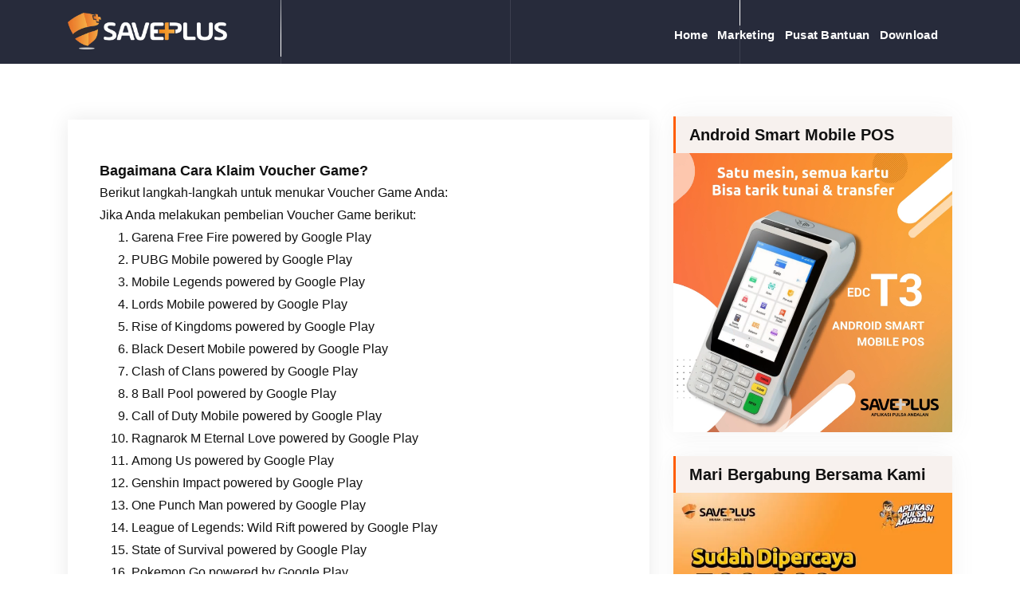

--- FILE ---
content_type: text/html; charset=UTF-8
request_url: https://saveplus.co.id/bagaimana-cara-klaim-voucher-game/
body_size: 27607
content:
<!DOCTYPE html><html lang="en-US"><head><script data-no-optimize="1">var litespeed_docref=sessionStorage.getItem("litespeed_docref");litespeed_docref&&(Object.defineProperty(document,"referrer",{get:function(){return litespeed_docref}}),sessionStorage.removeItem("litespeed_docref"));</script> <meta charset="UTF-8"><meta name="viewport" content="width=device-width, initial-scale=1"><link rel="profile" href="https://gmpg.org/xfn/11"><link rel="pingback" href="https://saveplus.co.id/xmlrpc.php"><meta name='robots' content='index, follow, max-image-preview:large, max-snippet:-1, max-video-preview:-1' /><title>Bagaimana Cara Klaim Voucher Game? - SAVEPLUS</title><link rel="canonical" href="https://saveplus.co.id/bagaimana-cara-klaim-voucher-game/" /><meta property="og:locale" content="en_US" /><meta property="og:type" content="article" /><meta property="og:title" content="Bagaimana Cara Klaim Voucher Game? - SAVEPLUS" /><meta property="og:description" content="Berikut langkah-langkah untuk menukar Voucher Game Anda:Jika Anda melakukan pembelian Voucher Game berikut: Maka Anda bisa menukarkan Voucher dengan cara: A. Google Play B. Garena C. PUBG Mobile D. PUBG PC E. Steam Wallet IDR F. Razer Gold G. Unipin Voucher H. Megaxus I. Lyto Credits/ Game On J. Steam Wallet USD K. Playstation Network/ [&hellip;]" /><meta property="og:url" content="https://saveplus.co.id/bagaimana-cara-klaim-voucher-game/" /><meta property="og:site_name" content="SAVEPLUS" /><meta property="article:published_time" content="2021-03-05T17:07:28+00:00" /><meta property="article:modified_time" content="2024-12-22T05:02:07+00:00" /><meta name="author" content="saveplusid" /><meta name="twitter:card" content="summary_large_image" /><meta name="twitter:label1" content="Written by" /><meta name="twitter:data1" content="saveplusid" /><meta name="twitter:label2" content="Est. reading time" /><meta name="twitter:data2" content="7 minutes" /> <script type="application/ld+json" class="yoast-schema-graph">{"@context":"https://schema.org","@graph":[{"@type":"Article","@id":"https://saveplus.co.id/bagaimana-cara-klaim-voucher-game/#article","isPartOf":{"@id":"https://saveplus.co.id/bagaimana-cara-klaim-voucher-game/"},"author":{"name":"saveplusid","@id":"https://saveplus.co.id/#/schema/person/ced1fc35a2d4c30efca6ffae2cf8cecf"},"headline":"Bagaimana Cara Klaim Voucher Game?","datePublished":"2021-03-05T17:07:28+00:00","dateModified":"2024-12-22T05:02:07+00:00","mainEntityOfPage":{"@id":"https://saveplus.co.id/bagaimana-cara-klaim-voucher-game/"},"wordCount":1387,"commentCount":0,"publisher":{"@id":"https://saveplus.co.id/#organization"},"articleSection":["FAQ"],"inLanguage":"en-US","potentialAction":[{"@type":"CommentAction","name":"Comment","target":["https://saveplus.co.id/bagaimana-cara-klaim-voucher-game/#respond"]}]},{"@type":"WebPage","@id":"https://saveplus.co.id/bagaimana-cara-klaim-voucher-game/","url":"https://saveplus.co.id/bagaimana-cara-klaim-voucher-game/","name":"Bagaimana Cara Klaim Voucher Game? - SAVEPLUS","isPartOf":{"@id":"https://saveplus.co.id/#website"},"datePublished":"2021-03-05T17:07:28+00:00","dateModified":"2024-12-22T05:02:07+00:00","breadcrumb":{"@id":"https://saveplus.co.id/bagaimana-cara-klaim-voucher-game/#breadcrumb"},"inLanguage":"en-US","potentialAction":[{"@type":"ReadAction","target":["https://saveplus.co.id/bagaimana-cara-klaim-voucher-game/"]}]},{"@type":"BreadcrumbList","@id":"https://saveplus.co.id/bagaimana-cara-klaim-voucher-game/#breadcrumb","itemListElement":[{"@type":"ListItem","position":1,"name":"Home","item":"https://saveplus.co.id/"},{"@type":"ListItem","position":2,"name":"Bagaimana Cara Klaim Voucher Game?"}]},{"@type":"WebSite","@id":"https://saveplus.co.id/#website","url":"https://saveplus.co.id/","name":"SAVEPLUS","description":"Andalan Konter Pulsa","publisher":{"@id":"https://saveplus.co.id/#organization"},"potentialAction":[{"@type":"SearchAction","target":{"@type":"EntryPoint","urlTemplate":"https://saveplus.co.id/?s={search_term_string}"},"query-input":{"@type":"PropertyValueSpecification","valueRequired":true,"valueName":"search_term_string"}}],"inLanguage":"en-US"},{"@type":"Organization","@id":"https://saveplus.co.id/#organization","name":"SAVEPLUS","url":"https://saveplus.co.id/","logo":{"@type":"ImageObject","inLanguage":"en-US","@id":"https://saveplus.co.id/#/schema/logo/image/","url":"https://saveplus.co.id/wp-content/uploads/2021/03/cropped-header-logo-saveplus-1.png","contentUrl":"https://saveplus.co.id/wp-content/uploads/2021/03/cropped-header-logo-saveplus-1.png","width":640,"height":150,"caption":"SAVEPLUS"},"image":{"@id":"https://saveplus.co.id/#/schema/logo/image/"}},{"@type":"Person","@id":"https://saveplus.co.id/#/schema/person/ced1fc35a2d4c30efca6ffae2cf8cecf","name":"saveplusid","image":{"@type":"ImageObject","inLanguage":"en-US","@id":"https://saveplus.co.id/#/schema/person/image/","url":"https://saveplus.co.id/wp-content/litespeed/avatar/aafac001bcf4061325eb2b143156332a.jpg?ver=1768346176","contentUrl":"https://saveplus.co.id/wp-content/litespeed/avatar/aafac001bcf4061325eb2b143156332a.jpg?ver=1768346176","caption":"saveplusid"},"sameAs":["https://saveplus.co.id"],"url":"https://saveplus.co.id/author/saveplusid/"}]}</script> <link rel='dns-prefetch' href='//maps.googleapis.com' /><link rel='dns-prefetch' href='//fonts.googleapis.com' /><link rel="alternate" type="application/rss+xml" title="SAVEPLUS &raquo; Feed" href="https://saveplus.co.id/feed/" /><link rel="alternate" type="application/rss+xml" title="SAVEPLUS &raquo; Comments Feed" href="https://saveplus.co.id/comments/feed/" /><link rel="alternate" type="application/rss+xml" title="SAVEPLUS &raquo; Bagaimana Cara Klaim Voucher Game? Comments Feed" href="https://saveplus.co.id/bagaimana-cara-klaim-voucher-game/feed/" /><link rel="alternate" title="oEmbed (JSON)" type="application/json+oembed" href="https://saveplus.co.id/wp-json/oembed/1.0/embed?url=https%3A%2F%2Fsaveplus.co.id%2Fbagaimana-cara-klaim-voucher-game%2F" /><link rel="alternate" title="oEmbed (XML)" type="text/xml+oembed" href="https://saveplus.co.id/wp-json/oembed/1.0/embed?url=https%3A%2F%2Fsaveplus.co.id%2Fbagaimana-cara-klaim-voucher-game%2F&#038;format=xml" /><style id='wp-img-auto-sizes-contain-inline-css' type='text/css'>img:is([sizes=auto i],[sizes^="auto," i]){contain-intrinsic-size:3000px 1500px}
/*# sourceURL=wp-img-auto-sizes-contain-inline-css */</style><style id="litespeed-ccss">ul{box-sizing:border-box}:root{--wp--preset--font-size--normal:16px;--wp--preset--font-size--huge:42px}body{--wp--preset--color--black:#000;--wp--preset--color--cyan-bluish-gray:#abb8c3;--wp--preset--color--white:#fff;--wp--preset--color--pale-pink:#f78da7;--wp--preset--color--vivid-red:#cf2e2e;--wp--preset--color--luminous-vivid-orange:#ff6900;--wp--preset--color--luminous-vivid-amber:#fcb900;--wp--preset--color--light-green-cyan:#7bdcb5;--wp--preset--color--vivid-green-cyan:#00d084;--wp--preset--color--pale-cyan-blue:#8ed1fc;--wp--preset--color--vivid-cyan-blue:#0693e3;--wp--preset--color--vivid-purple:#9b51e0;--wp--preset--gradient--vivid-cyan-blue-to-vivid-purple:linear-gradient(135deg,rgba(6,147,227,1) 0%,#9b51e0 100%);--wp--preset--gradient--light-green-cyan-to-vivid-green-cyan:linear-gradient(135deg,#7adcb4 0%,#00d082 100%);--wp--preset--gradient--luminous-vivid-amber-to-luminous-vivid-orange:linear-gradient(135deg,rgba(252,185,0,1) 0%,rgba(255,105,0,1) 100%);--wp--preset--gradient--luminous-vivid-orange-to-vivid-red:linear-gradient(135deg,rgba(255,105,0,1) 0%,#cf2e2e 100%);--wp--preset--gradient--very-light-gray-to-cyan-bluish-gray:linear-gradient(135deg,#eee 0%,#a9b8c3 100%);--wp--preset--gradient--cool-to-warm-spectrum:linear-gradient(135deg,#4aeadc 0%,#9778d1 20%,#cf2aba 40%,#ee2c82 60%,#fb6962 80%,#fef84c 100%);--wp--preset--gradient--blush-light-purple:linear-gradient(135deg,#ffceec 0%,#9896f0 100%);--wp--preset--gradient--blush-bordeaux:linear-gradient(135deg,#fecda5 0%,#fe2d2d 50%,#6b003e 100%);--wp--preset--gradient--luminous-dusk:linear-gradient(135deg,#ffcb70 0%,#c751c0 50%,#4158d0 100%);--wp--preset--gradient--pale-ocean:linear-gradient(135deg,#fff5cb 0%,#b6e3d4 50%,#33a7b5 100%);--wp--preset--gradient--electric-grass:linear-gradient(135deg,#caf880 0%,#71ce7e 100%);--wp--preset--gradient--midnight:linear-gradient(135deg,#020381 0%,#2874fc 100%);--wp--preset--font-size--small:13px;--wp--preset--font-size--medium:20px;--wp--preset--font-size--large:36px;--wp--preset--font-size--x-large:42px;--wp--preset--spacing--20:.44rem;--wp--preset--spacing--30:.67rem;--wp--preset--spacing--40:1rem;--wp--preset--spacing--50:1.5rem;--wp--preset--spacing--60:2.25rem;--wp--preset--spacing--70:3.38rem;--wp--preset--spacing--80:5.06rem;--wp--preset--shadow--natural:6px 6px 9px rgba(0,0,0,.2);--wp--preset--shadow--deep:12px 12px 50px rgba(0,0,0,.4);--wp--preset--shadow--sharp:6px 6px 0px rgba(0,0,0,.2);--wp--preset--shadow--outlined:6px 6px 0px -3px rgba(255,255,255,1),6px 6px rgba(0,0,0,1);--wp--preset--shadow--crisp:6px 6px 0px rgba(0,0,0,1)}.navigator-wrapper,.nav-area{width:100%}.header{position:relative;display:-webkit-box;display:-moz-box;display:-ms-flexbox;display:-webkit-flex;display:flex;-webkit-box-orient:vertical;-webkit-box-direction:normal;-ms-flex-direction:column;flex-direction:column;background:#fff;width:100%;z-index:3}.navigator-wrapper{position:relative}.logo a,.mobile-logo a{display:inline-block;font-size:30px;font-weight:700;line-height:1.2;white-space:normal;max-width:100%;height:auto;z-index:9}.logo a,.mobile-logo a{margin:auto 0}.site-description{display:block;font-size:12px;font-weight:500;line-height:1.2;white-space:normal;margin:0;padding-top:0}.logo img{width:auto;float:none;margin:0}.navbar-area{padding:1.47rem 0;-webkit-box-shadow:0 10px 15px rgba(0,0,0,.05);-moz-box-shadow:0 10px 15px rgba(0,0,0,.05);box-shadow:0 10px 15px rgba(0,0,0,.05)}.theme-menu{display:-webkit-box;display:-moz-box;display:-ms-flexbox;display:-webkit-flex;display:flex;-webkit-box-align:center;-ms-flex-align:center;align-items:center;-webkit-box-flex:1;-ms-flex-positive:1;flex-grow:1;-webkit-box-pack:end;-ms-flex-pack:end;justify-content:flex-end;-ms-flex-item-align:stretch;align-self:stretch;width:100%;height:100%}.menubar{text-align:right;position:relative}.menubar ul.menu-wrap{display:inline-block}ul.menu-wrap{list-style:none;margin:0;padding:0;display:block}ul.menu-wrap li{list-style:none}.menu-wrap>li>a{position:relative;display:block;font-size:15px;font-weight:600;letter-spacing:.3px;text-align:inherit;z-index:0;line-height:55px}.menubar .menu-wrap>li>a{display:inline-flex}.menubar .menu-wrap>li>a,.menubar .menu-wrap>li.menu-item>a{padding:0 7px;color:#111}.menu-wrap>li>a{white-space:normal;border:0;border-radius:0}.navbar-area .menubar .menu-wrap>li{display:inline-block;margin:0 -1px;position:relative}.theme-mobile-nav{width:100%;display:none;background:#fff}.theme-mobile-menu{display:-webkit-box;display:-moz-box;display:-ms-flexbox;display:-webkit-flex;display:flex;align-items:center;justify-content:space-between;padding:1.219em 0}.mobile-menu{position:fixed;top:0;left:0;z-index:99999;width:100%;height:100%;padding-top:4.3rem;padding-bottom:1.25rem;visibility:hidden;overflow:hidden;text-align:left;background:#fff;transform:translateX(-150%)}.mobile-menu:after{content:"";position:absolute;top:0;left:0;right:0;bottom:0;background:inherit;z-index:-1}.menu-toggle-wrap{display:flex;align-items:center;flex-wrap:wrap;justify-content:flex-end}.hamburger-menu{width:40px;height:40px;vertical-align:middle;border-radius:3px;overflow:hidden}.menu-toggle{width:inherit;height:inherit;display:block;padding:.65em 8px .75em;border:1px solid transparent;background-color:#ff5d00}.hamburger-menu div{height:3px;width:100%;margin:0 0 5px;background:#fff}.hamburger-menu div:first-child{margin-top:0}.hamburger-menu div:last-child{margin-bottom:0}.hamburger-menu .meat,.hamburger-menu .bottom-bun{width:100%}.menu-right>ul{margin:0;padding:0;display:-ms-flexbox;display:flex;-ms-flex-align:center;align-items:center;height:100%}.menu-right>ul{padding-left:12px}.close-style{position:absolute;top:0;right:0;display:block;width:46px;height:46px;border-radius:0;background-color:#ff5d00;z-index:9}.close-style:before,.close-style:after{content:'';position:absolute;top:0;right:0;bottom:0;left:0;margin:auto;width:30px;height:4px;background:#fff;-webkit-transform-origin:50% 50%;-ms-transform-origin:50% 50%;transform-origin:50% 50%}.close-style:before{-webkit-transform:rotate(-45deg);-ms-transform:rotate(-45deg);transform:rotate(-45deg)}.close-style:after{-webkit-transform:rotate(45deg);-ms-transform:rotate(45deg);transform:rotate(45deg)}.header-info{width:100%;height:100%}button{font-weight:600;padding:0 16px;line-height:42px;letter-spacing:.5px;text-transform:capitalize;border-width:2px;border-style:solid;border-radius:3px;display:inline-block;vertical-align:middle;white-space:nowrap;position:relative;z-index:0}:root{--blue:#007bff;--indigo:#6610f2;--purple:#6f42c1;--pink:#e83e8c;--red:#dc3545;--orange:#fd7e14;--yellow:#ffc107;--green:#28a745;--teal:#20c997;--cyan:#17a2b8;--white:#fff;--gray:#868e96;--gray-dark:#343a40;--primary:#007bff;--secondary:#868e96;--success:#28a745;--info:#17a2b8;--warning:#ffc107;--danger:#dc3545;--light:#f8f9fa;--dark:#343a40;--breakpoint-xs:0;--breakpoint-sm:576px;--breakpoint-md:768px;--breakpoint-lg:992px;--breakpoint-xl:1200px;--font-family-sans-serif:-apple-system,BlinkMacSystemFont,"Segoe UI",Roboto,"Helvetica Neue",Arial,sans-serif,"Apple Color Emoji","Segoe UI Emoji","Segoe UI Symbol";--font-family-monospace:"SFMono-Regular",Menlo,Monaco,Consolas,"Liberation Mono","Courier New",monospace}*,:after,:before{box-sizing:border-box}html{font-family:sans-serif;line-height:1.15;-webkit-text-size-adjust:100%;-ms-text-size-adjust:100%;-ms-overflow-style:scrollbar}@-ms-viewport{width:device-width}article,aside,figcaption,figure,header,nav,section{display:block}body{margin:0;font-family:-apple-system,BlinkMacSystemFont,"Segoe UI",Roboto,"Helvetica Neue",Arial,sans-serif,"Apple Color Emoji","Segoe UI Emoji","Segoe UI Symbol";font-size:1rem;font-weight:400;line-height:1.5;color:#212529;text-align:left;background-color:#fff}h1,h5{margin-top:0;margin-bottom:.5rem}p{margin-top:0;margin-bottom:1rem}ul{margin-top:0;margin-bottom:1rem}strong{font-weight:bolder}a{color:#007bff;text-decoration:none;background-color:transparent;-webkit-text-decoration-skip:objects}figure{margin:0 0 1rem}img{vertical-align:middle;border-style:none}a,button,input:not([type=range]),label{-ms-touch-action:manipulation;touch-action:manipulation}label{display:inline-block;margin-bottom:.5rem}button{border-radius:0}button,input{margin:0;font-family:inherit;font-size:inherit;line-height:inherit}button,input{overflow:visible}button{text-transform:none}button,html [type=button]{-webkit-appearance:button}[type=button]::-moz-focus-inner,button::-moz-focus-inner{padding:0;border-style:none}input[type=checkbox]{box-sizing:border-box;padding:0}[type=search]{outline-offset:-2px;-webkit-appearance:none}[type=search]::-webkit-search-cancel-button,[type=search]::-webkit-search-decoration{-webkit-appearance:none}::-webkit-file-upload-button{font:inherit;-webkit-appearance:button}h1,h5{margin-bottom:.5rem;font-family:inherit;font-weight:500;line-height:1.2;color:inherit}h1{font-size:2.5rem}h5{font-size:1.25rem}.list-inline{padding-left:0;list-style:none}.container{width:100%;padding-right:15px;padding-left:15px;margin-right:auto;margin-left:auto}@media (min-width:576px){.container{max-width:540px}}@media (min-width:768px){.container{max-width:720px}}@media (min-width:992px){.container{max-width:960px}}@media (min-width:1200px){.container{max-width:1140px}}.row{display:-ms-flexbox;display:flex;-ms-flex-wrap:wrap;flex-wrap:wrap;margin-right:-15px;margin-left:-15px}.col-12,.col-lg-3,.col-lg-4,.col-lg-8,.col-lg-9,.col-md-12{position:relative;width:100%;min-height:1px;padding-right:15px;padding-left:15px}.col-12{-ms-flex:0 0 100%;flex:0 0 100%;max-width:100%}@media (min-width:768px){.col-md-12{-ms-flex:0 0 100%;flex:0 0 100%;max-width:100%}}@media (min-width:992px){.col-lg-3{-ms-flex:0 0 25%;flex:0 0 25%;max-width:25%}.col-lg-4{-ms-flex:0 0 33.333333%;flex:0 0 33.333333%;max-width:33.333333%}.col-lg-8{-ms-flex:0 0 66.666667%;flex:0 0 66.666667%;max-width:66.666667%}.col-lg-9{-ms-flex:0 0 75%;flex:0 0 75%;max-width:75%}}.nav-link{display:block;padding:.5rem 1rem}.d-none{display:none!important}.d-inline-block{display:inline-block!important}.d-block{display:block!important}@media (min-width:992px){.d-lg-none{display:none!important}.d-lg-block{display:block!important}}.mb-3{margin-bottom:1rem!important}.my-auto{margin-top:auto!important}.my-auto{margin-bottom:auto!important}@media (min-width:576px){.mb-sm-3{margin-bottom:1rem!important}}@media (min-width:992px){.mb-lg-0{margin-bottom:0!important}}.text-center{text-align:center!important}@media (min-width:992px){.text-lg-left{text-align:left!important}.text-lg-right{text-align:right!important}}@media (max-width:767px){body{padding-left:0!important;padding-right:0!important}}body{font-family:'Poppins',sans-serif;background:#fff;color:#111;font-weight:400;line-height:1.75;font-size:1rem;overflow-x:hidden;-webkit-font-smoothing:antialiased}*{word-break:break-word}img{max-width:100%;height:auto;vertical-align:middle;display:block}h1,h5{margin:0;padding:0}h1{font-family:'Raleway',sans-serif;font-weight:700}h5{font-weight:600}h5{font-size:16px;line-height:26px}a{font-family:'Poppins',sans-serif;font-size:.925rem;line-height:24px;font-weight:500;word-break:break-all}a{text-decoration:none}p{margin:0}ul{margin:0;padding:0;list-style:none}button{padding:12px 24px;border-radius:3px;background:0 0}input[type=search]{border-radius:3px;display:block;line-height:1.55;font-size:inherit;font-weight:400;padding:.5625rem 1rem;vertical-align:middle;width:100%;background-color:#fff;border:1px solid #e9e9ea;outline:none;letter-spacing:.5px;box-shadow:none}[type=search]{-webkit-appearance:textfield;outline-offset:-2px}input[type=checkbox]{border:2px solid #ff5d00;background:#fff;color:#555;clear:none;display:inline-block;line-height:0;height:20px;margin:-3px 3px 0 0;outline:0;padding:0;text-align:center;vertical-align:middle;width:20px!important;max-width:20px;-moz-appearance:none!important;-webkit-appearance:none!important}.header-above{font-size:13px}.header-above i{line-height:30px}#breadcrumb-area h1{font-weight:600}#breadcrumb-area ul li,#breadcrumb-area ul li a{font-family:'Raleway',sans-serif;font-size:18px;color:#fff}.widget-title{font-family:'Raleway',sans-serif;font-size:20px;font-weight:700;position:relative;z-index:0}.widget_search button{font-size:20px}.widget ul li a{font-size:16px;font-weight:400;font-family:'Raleway',sans-serif}a{text-decoration:none;color:#ff5d00}.comment-reply-title small a{border:0;float:right}label{display:inline-block;max-width:100%;margin-bottom:5px;font-weight:700}.fa{display:inline-block;font:normal normal normal 14px/1 FontAwesome;font-size:inherit;text-rendering:auto;-webkit-font-smoothing:antialiased;-moz-osx-font-smoothing:grayscale}.fa-search:before{content:"\f002"}.fa-envelope-o:before{content:"\f003"}.fa-chevron-down:before{content:"\f078"}.fa-phone:before{content:"\f095"}.fa-facebook:before{content:"\f09a"}.fa-question:before{content:"\f128"}.fa-android:before{content:"\f17b"}.fa-paper-plane:before{content:"\f1d8"}.fa-paper-plane-o:before{content:"\f1d9"}.fa-whatsapp:before{content:"\f232"}button::-moz-focus-inner{padding:0;border:0}.sidebar .widget_recent_entries ul{padding:20px 16px}.widget_recent_entries ul li a{color:#f2f2f2;line-height:1.3;word-spacing:1px;font-size:18px;font-weight:600}.sidebar .widget-title{text-transform:capitalize;background-color:#f7f1ee;padding:10px 20px}.sidebar .widget .widget-title:before{content:"";position:absolute;top:0;left:0;width:3px;height:100%;background-color:#ff5d00}.sidebar .widget{background:#fff;margin-bottom:30px;box-shadow:0 0 29px 0 hsla(0,0%,40%,.08)}.sidebar .widget.widget_search{display:flow-root}.widget_search .search-form{margin:20px 0;position:relative}.sidebar .widget_search .search-form{margin-left:20px;margin-right:20px}.search-form input[type=search]::-webkit-input-placeholder{opacity:.8;-ms-filter:"alpha(opacity=80)";color:#333}.widget_search input[type=search]{background:#fff;border:1px solid #cdcdcd;padding:13px 10px;width:100%}.widget_search button{position:absolute;right:0;top:0;color:#fff;border:0;border-radius:0 3px 3px 0;padding:8px 18px}.sidebar .widget ul{padding:20px}.widget ul li a{display:block;color:#111;word-break:break-word;position:relative}.widget:not(.widget_recent_comments):not(.widget_text):not(.widget_rss):not(.widget_contact_widget):not(.widget_rating_filter) ul li a{padding-top:10px;padding-bottom:10px;padding-left:18px}.widget:not(.widget_recent_comments):not(.widget_text):not(.widget_rss):not(.widget_contact_widget):not(.widget_rating_filter) ul li:not(:last-child){border-bottom:1px solid #efefef}.widget:not(.widget_recent_comments):not(.widget_text):not(.widget_rss):not(.widget_contact_widget):not(.widget_rating_filter) ul li a:after{content:"";position:absolute;top:0;bottom:0;left:0;margin:auto 0;height:10px;width:10px;background:#ff5d00;-webkit-clip-path:polygon(50% 0,100% 50%,50% 100%,0 50%);clip-path:polygon(50% 0,100% 50%,50% 100%,0 50%)}.active-ameya .menubar .menu-wrap>li:before,.active-ameya .menubar .menu-wrap>li:after,.ameya-template .header-above i:after,.widget:not(.widget_recent_comments):not(.widget_text):not(.widget_rss):not(.widget_contact_widget):not(.widget_rating_filter) ul li a:after,.sidebar .widget .widget-title:before,.close-style,.menu-toggle,.header-above,.widget_search button,.comment-respond .form-submit input{background:#ff5d00}#breadcrumb-area ul li a,a{color:#ff5d00}.ameya-template .theme-mobile-nav,input[type=checkbox],.menu-toggle,.header-close-menu{border-color:#ff5d00}.section-padding-top{padding:100px 0 0}.header-info li[class*=tlh-] a{display:flex;flex-wrap:wrap;align-items:center}.header-info .tlh-content{line-height:1.5;text-align:left}.header-info .tlh-icon{margin-right:7px;position:relative}.header-above{color:#fff}.header-above a{color:#fff}.header-above i{width:30px;height:30px;background:#fff;border-radius:50%;color:#111;text-align:center}.header-above .trh-social li:not(:last-child){padding-right:16px}.header-above .header-info i{margin-right:0;font-size:17px}.header-above li{display:inline-block;position:relative}.header-info li{padding-right:28px;margin-right:15px;position:relative}.header-above ul.trh-social li:last-child:after{visibility:hidden}.header-above li:after{content:'';position:absolute;top:0;bottom:0;right:6px;width:1px;height:15px;margin:auto 0;background:#fff}.header-info li:last-child{padding-right:0;margin-right:0;border-right:none}.header-info li:last-child:after{display:none}@keyframes rotateme{from{transform:rotate(0deg)}to{transform:rotate(360deg)}}#breadcrumb-area{position:relative;background-size:cover;background-position:center;z-index:2;padding:100px 0 100px;color:#fff}#breadcrumb-area:after{content:'';position:absolute;top:0;left:0;width:100%;height:100%;background:#000;opacity:.75;-ms-filter:"alpha(opacity=75)";z-index:-2}#breadcrumb-area ul li{display:inline-block;position:relative;margin-right:10px}#breadcrumb-area ul li:after{content:'\f105';font-family:FontAwesome;margin-left:10px}#breadcrumb-area ul li:last-child:after{display:none}#breadcrumb-area ul li,#breadcrumb-area ul li a{color:#fff}.blog-post{position:relative;padding:10px;box-shadow:0px 0px 25px 0px rgba(0,0,0,.085);background:#fff;margin-top:4px;margin-bottom:40px}.blog-details-page .blog-post{padding:10px;box-shadow:0px 0px 25px 0px rgba(0,0,0,.085);background:#fff;margin-top:4px;margin-bottom:40px;position:relative;z-index:0}.blog-post .post-thumb{position:relative;text-align:center;margin-bottom:40px}.blog-post .post-thumb:after{content:'';position:absolute;top:0;left:0;width:100%;height:100%;opacity:0;background-color:#111;-ms-filter:"alpha(opacity=0)";-webkit-transform:scale(0);transform:scale(0);visibility:hidden;z-index:1}.blog-post .post-thumb figcaption{position:absolute;top:0;left:0;width:100%;height:100%;color:#fff;display:-webkit-box;display:-ms-flexbox;display:flex;-webkit-box-align:center;-ms-flex-align:center;align-items:center;text-align:center;-webkit-box-pack:center;-ms-flex-pack:center;justify-content:center;opacity:0;-ms-filter:"alpha(opacity=0)";padding:0 15px;z-index:2}.blog-post figure img{border-radius:0;min-width:100%}.blog-post .post-thumb figcaption:before,.blog-post .post-thumb figcaption:after{position:absolute;content:'';opacity:0;-ms-filter:"alpha(opacity=0)";z-index:2}.blog-post .post-thumb figcaption:before{top:70px;right:50px;bottom:70px;left:50px;border-top:1px solid #fff;border-bottom:1px solid #fff;-webkit-transform:scale(0,1);transform:scale(0,1);-webkit-transform-origin:0 0;transform-origin:0 0}.blog-post .post-thumb figcaption:after{top:50px;right:70px;bottom:50px;left:70px;border-right:1px solid #fff;border-left:1px solid #fff;-webkit-transform:scale(1,0);transform:scale(1,0);-webkit-transform-origin:100% 0;transform-origin:100% 0}.comment-respond .comment-form>p:not(:last-child){margin-bottom:25px}#respond label{display:inline-block;max-width:100%;margin-bottom:5px;font-weight:700}.comment-respond input:not([type=submit]){width:100%!important;font-size:14px;height:50px;line-height:1.42857}p.comment-form-cookies-consent{display:none}.comment-respond .form-submit input{border:none;background:#ff5d00;display:inline-block;vertical-align:middle;color:#fff!important;-webkit-transform:perspective(1px) translateZ(0);transform:perspective(1px) translateZ(0);box-shadow:0 0 1px transparent;position:relative;overflow:hidden;font-weight:500;font-family:'Raleway',sans-serif}.shape2{position:absolute;left:4%;top:21%;z-index:-1}.shape2 img{-webkit-animation:movebounce 5s linear infinite;animation:movebounce 5s linear infinite}@keyframes movebounce{0%{transform:translateY(0px)}50%{transform:translateY(20px)}100%{transform:translateY(0px)}}.shape3{position:absolute;left:85%;top:20%;z-index:-1}.shape3 img{-webkit-animation:moveleftbounce 5s linear infinite;animation:moveleftbounce 5s linear infinite}@keyframes moveleftbounce{0%{transform:translateX(0px)}50%{transform:translateX(20px)}100%{transform:translateX(0px)}}.shape5{position:absolute;left:9%;bottom:10%;z-index:-1}.shape5 img{-webkit-animation:animationFramesOne 20s infinite linear;animation:animationFramesOne 20s infinite linear}@keyframes animationFramesOne{0%{transform:translate(0px,0px) rotate(0deg)}20%{transform:translate(73px,-1px) rotate(36deg)}40%{transform:translate(141px,72px) rotate(72deg)}60%{transform:translate(83px,122px) rotate(108deg)}80%{transform:translate(-40px,72px) rotate(144deg)}100%{transform:translate(0px,0px) rotate(0deg)}}.shape6{position:absolute;right:5%;bottom:15%;z-index:-1}.shape6 img{-webkit-animation-name:rotateme;animation-name:rotateme;-webkit-animation-duration:30s;animation-duration:30s;-webkit-animation-iteration-count:infinite;animation-iteration-count:infinite;-webkit-animation-timing-function:linear;animation-timing-function:linear}@keyframes rotateme{from{transform:rotate(0deg)}to{transform:rotate(360deg)}}.shape7{position:absolute;left:35%;bottom:8%;z-index:-1}.shape7 img{-webkit-animation-name:rotateme;animation-name:rotateme;-webkit-animation-duration:20s;animation-duration:20s;-webkit-animation-iteration-count:infinite;animation-iteration-count:infinite;-webkit-animation-timing-function:linear;animation-timing-function:linear}.shape8{position:absolute;left:38%;bottom:22%;z-index:-1}#breadcrumb-area .shape8{left:90%}.shape8 img{-webkit-animation:moveleftbounce 5s linear infinite;animation:moveleftbounce 5s linear infinite}@keyframes movebounce{0%{transform:translateY(0px)}50%{transform:translateY(20px)}100%{transform:translateY(0px)}}.lines{position:absolute;top:0;left:0;right:0;height:100%;margin:auto;width:90vw;z-index:-1}.lines .line{position:absolute;width:1px;height:100%;top:0;left:50%;background:rgba(255,255,255,.1);overflow:hidden}.lines .line:after{content:"";display:block;position:absolute;height:15vh;width:100%;top:-50%;left:0;background:-webkit-gradient(linear,left top,left bottom,from(rgba(255,255,255,0)),color-stop(75%,#fff),to(#fff));background:linear-gradient(to bottom,rgba(255,255,255,0) 0%,#fff 75%,#fff 100%);-webkit-animation:run 7s 0s infinite;animation:run 7s 0s infinite;-webkit-animation-fill-mode:forwards;animation-fill-mode:forwards;-webkit-animation-timing-function:cubic-bezier(.4,.26,0,.97);animation-timing-function:cubic-bezier(.4,.26,0,.97)}.lines .line:nth-child(1){margin-left:-25%}.lines .line:nth-child(1):after{-webkit-animation-delay:2s;animation-delay:2s}.lines .line:nth-child(3){margin-left:25%}.lines .line:nth-child(3):after{-webkit-animation-delay:2.5s;animation-delay:2.5s}@keyframes run{0%{top:-50%}100%{top:110%}}.header-above{padding:.35em 0}.header-abover-mobile{display:block;width:100%}.header-above .header-above-desk{display:none;width:100%}.mobi-above{width:100%;padding:20px 0;display:none}.header-above-button{text-align:center;display:block}.pull-down-toggle{border:none;outline:none;width:100%;display:block;padding:5px}.pull-down-toggle i{width:35px;height:35px;line-height:35px}@media only screen and (min-width:992px){.header-above{padding:.962em 0}.header-above .header-above-desk{display:block}.header-abover-mobile{display:none}}@media only screen and (min-width:992px){.ameya-template .header{position:absolute;top:0;left:0}.ameya-template .header,.ameya-template .header-above{background:0 0}}.ameya-template .header-above{padding:0;line-height:52px;border-bottom:1px solid rgb(255 255 255/21%)}.pull-down-toggle i,.ameya-template .header-above i{background:rgb(255 255 255/9%);color:#fff}.ameya-template .header-info li:not(:last-child){padding-right:20px;margin-right:15px}.ameya-template .header-above li:after{right:0;height:100%;background:rgb(255 255 255/21%)}.ameya-template .header-above .trh-social li a i{opacity:.7}.ameya-template .header-above .trh-social li:after{visibility:hidden}.ameya-template .navbar-area{padding:0}.ameya-template .navbar-area:not(.sticky-menu){box-shadow:none}.ameya-template .theme-mobile-nav{background-color:#0f1425;border-width:0;border-bottom-width:5px;border-style:solid;border-color:#ff6a3e}.ameya-template .mobile-logo a{vertical-align:middle}.ameya-template .navbar-area:not(.sticky-menu) .menubar .menu-wrap>li.menu-item:not(:hover):not(.active):not(.focus)>a{color:#fff}.active-ameya .navbar-area{padding:0}.active-ameya .navbar-area .menubar .menu-wrap>li>a{line-height:87px}.active-ameya .menubar .menu-wrap>li:before,.active-ameya .menubar .menu-wrap>li:after{content:'';position:absolute;left:50%;margin-left:-1px;width:2px;height:0;background:#ff6a3e}.active-ameya .menubar .menu-wrap>li:before{top:0}.active-ameya .menubar .menu-wrap>li:after{bottom:67%}.active-ameya .menubar .menu-wrap>li.active:before{height:33%}.active-ameya .menubar .menu-wrap>li.active>a{color:#ff6a3e}.ameya-template .header-above i:after{position:absolute;content:"";width:0;height:65px;top:-2px;right:0;bottom:0;left:-2px;background:#ff6a3e;border-radius:50%;z-index:1;opacity:0}.ameya-template .header-above i{position:relative;display:inline-table}.ameya-template .header-above i:before{position:relative;z-index:2}.ameya-template .header-above i:after{height:32px}.ameya-template #breadcrumb-area{padding-top:205px}.ameya-template #breadcrumb-area:after{background:#0f1425;opacity:.8}.active-ameya .menubar .menu-wrap>li:before,.active-ameya .menubar .menu-wrap>li:after,.ameya-template .header-above i:after,.widget:not(.widget_recent_comments):not(.widget_text):not(.widget_rss):not(.widget_contact_widget):not(.widget_rating_filter) ul li a:after,.sidebar .widget .widget-title:before,.close-style,.menu-toggle,.header-above,.widget_search button,.comment-respond .form-submit input{background:#ff5d00}#breadcrumb-area ul li a,a,.site-description{color:#ff5d00}.ameya-template .theme-mobile-nav,input[type=checkbox],.menu-toggle,.header-close-menu{border-color:#ff5d00}.logo img{max-width:200px}#breadcrumb-area{padding:100px 0 100px}#breadcrumb-area{text-align:left}#breadcrumb-area:after{background:#000}@media only screen and (max-width:991px) and (min-width:768px){.shape2,.shape3,.shape5,.shape6,.shape7,.shape8{display:none}}@media only screen and (max-width:1200px) and (min-width:992px){.navbar-area .menu-right>ul{padding-left:8px}.header-above .trh-social li:not(:last-child){padding-right:5px}.ameya-template .navbar-area .col-lg-3{-ms-flex:0 0 16.666667%;flex:0 0 16.666667%;max-width:16.666667%}.ameya-template .navbar-area .col-lg-9{-ms-flex:0 0 83.333333%;flex:0 0 83.333333%;max-width:83.333333%}.navbar-area .logo{display:flex;align-items:center;flex-direction:column;justify-content:flex-start}.ameya-template .navbar-area .logo img{max-width:130px;margin:auto}}@media only screen and (min-width:601px) and (max-width:767px){.header-above ul:not(.trh-social) li:nth-child(2){padding-right:0;margin-right:0}.header-above ul:not(.trh-social) li:nth-child(2):after{visibility:hidden}}@media only screen and (max-width:991px){.sidebar{margin-top:25px}.header-above li{border-right:none!important}}@media only screen and (max-width:767px){.shape2,.shape3,.shape5,.shape6,.shape7,.shape8{display:none}.header-above li{margin-bottom:5px}}@media only screen and (max-width:600px){.header-above ul.header-info li{margin-bottom:10px;margin-right:0;display:block;padding:0}.header-above ul.header-info li:after{visibility:hidden}.blog-post{margin-bottom:60px}}@media only screen and (max-width:480px){.blog-post figure img{height:300px}.header-info li:after{display:none!important}}@media only screen and (max-width:420px){.mobile-logo .logo{max-width:170px}.mobile-logo .logo img{max-width:100%}.logo a,.mobile-logo a{display:flex;font-size:23px;align-items:center}.hamburger-menu .menu-toggle{padding:4px 5px 4px}.hamburger-menu{width:32px;height:32px;line-height:32px}}@media only screen and (max-width:330px){.mobile-logo .logo{max-width:168px}}.site-description{position:absolute;clip:rect(1px,1px,1px,1px)}#breadcrumb-area:after{opacity:.9!important}</style><link rel="preload" data-asynced="1" data-optimized="2" as="style" onload="this.onload=null;this.rel='stylesheet'" href="https://saveplus.co.id/wp-content/litespeed/ucss/7f0b3f30b9b7ca2b9e1affdf7bf8809e.css?ver=984a9" /><script data-optimized="1" type="litespeed/javascript" data-src="https://saveplus.co.id/wp-content/plugins/litespeed-cache/assets/js/css_async.min.js"></script> <style id='wp-block-image-inline-css' type='text/css'>.wp-block-image>a,.wp-block-image>figure>a{display:inline-block}.wp-block-image img{box-sizing:border-box;height:auto;max-width:100%;vertical-align:bottom}@media not (prefers-reduced-motion){.wp-block-image img.hide{visibility:hidden}.wp-block-image img.show{animation:show-content-image .4s}}.wp-block-image[style*=border-radius] img,.wp-block-image[style*=border-radius]>a{border-radius:inherit}.wp-block-image.has-custom-border img{box-sizing:border-box}.wp-block-image.aligncenter{text-align:center}.wp-block-image.alignfull>a,.wp-block-image.alignwide>a{width:100%}.wp-block-image.alignfull img,.wp-block-image.alignwide img{height:auto;width:100%}.wp-block-image .aligncenter,.wp-block-image .alignleft,.wp-block-image .alignright,.wp-block-image.aligncenter,.wp-block-image.alignleft,.wp-block-image.alignright{display:table}.wp-block-image .aligncenter>figcaption,.wp-block-image .alignleft>figcaption,.wp-block-image .alignright>figcaption,.wp-block-image.aligncenter>figcaption,.wp-block-image.alignleft>figcaption,.wp-block-image.alignright>figcaption{caption-side:bottom;display:table-caption}.wp-block-image .alignleft{float:left;margin:.5em 1em .5em 0}.wp-block-image .alignright{float:right;margin:.5em 0 .5em 1em}.wp-block-image .aligncenter{margin-left:auto;margin-right:auto}.wp-block-image :where(figcaption){margin-bottom:1em;margin-top:.5em}.wp-block-image.is-style-circle-mask img{border-radius:9999px}@supports ((-webkit-mask-image:none) or (mask-image:none)) or (-webkit-mask-image:none){.wp-block-image.is-style-circle-mask img{border-radius:0;-webkit-mask-image:url('data:image/svg+xml;utf8,<svg viewBox="0 0 100 100" xmlns="http://www.w3.org/2000/svg"><circle cx="50" cy="50" r="50"/></svg>');mask-image:url('data:image/svg+xml;utf8,<svg viewBox="0 0 100 100" xmlns="http://www.w3.org/2000/svg"><circle cx="50" cy="50" r="50"/></svg>');mask-mode:alpha;-webkit-mask-position:center;mask-position:center;-webkit-mask-repeat:no-repeat;mask-repeat:no-repeat;-webkit-mask-size:contain;mask-size:contain}}:root :where(.wp-block-image.is-style-rounded img,.wp-block-image .is-style-rounded img){border-radius:9999px}.wp-block-image figure{margin:0}.wp-lightbox-container{display:flex;flex-direction:column;position:relative}.wp-lightbox-container img{cursor:zoom-in}.wp-lightbox-container img:hover+button{opacity:1}.wp-lightbox-container button{align-items:center;backdrop-filter:blur(16px) saturate(180%);background-color:#5a5a5a40;border:none;border-radius:4px;cursor:zoom-in;display:flex;height:20px;justify-content:center;opacity:0;padding:0;position:absolute;right:16px;text-align:center;top:16px;width:20px;z-index:100}@media not (prefers-reduced-motion){.wp-lightbox-container button{transition:opacity .2s ease}}.wp-lightbox-container button:focus-visible{outline:3px auto #5a5a5a40;outline:3px auto -webkit-focus-ring-color;outline-offset:3px}.wp-lightbox-container button:hover{cursor:pointer;opacity:1}.wp-lightbox-container button:focus{opacity:1}.wp-lightbox-container button:focus,.wp-lightbox-container button:hover,.wp-lightbox-container button:not(:hover):not(:active):not(.has-background){background-color:#5a5a5a40;border:none}.wp-lightbox-overlay{box-sizing:border-box;cursor:zoom-out;height:100vh;left:0;overflow:hidden;position:fixed;top:0;visibility:hidden;width:100%;z-index:100000}.wp-lightbox-overlay .close-button{align-items:center;cursor:pointer;display:flex;justify-content:center;min-height:40px;min-width:40px;padding:0;position:absolute;right:calc(env(safe-area-inset-right) + 16px);top:calc(env(safe-area-inset-top) + 16px);z-index:5000000}.wp-lightbox-overlay .close-button:focus,.wp-lightbox-overlay .close-button:hover,.wp-lightbox-overlay .close-button:not(:hover):not(:active):not(.has-background){background:none;border:none}.wp-lightbox-overlay .lightbox-image-container{height:var(--wp--lightbox-container-height);left:50%;overflow:hidden;position:absolute;top:50%;transform:translate(-50%,-50%);transform-origin:top left;width:var(--wp--lightbox-container-width);z-index:9999999999}.wp-lightbox-overlay .wp-block-image{align-items:center;box-sizing:border-box;display:flex;height:100%;justify-content:center;margin:0;position:relative;transform-origin:0 0;width:100%;z-index:3000000}.wp-lightbox-overlay .wp-block-image img{height:var(--wp--lightbox-image-height);min-height:var(--wp--lightbox-image-height);min-width:var(--wp--lightbox-image-width);width:var(--wp--lightbox-image-width)}.wp-lightbox-overlay .wp-block-image figcaption{display:none}.wp-lightbox-overlay button{background:none;border:none}.wp-lightbox-overlay .scrim{background-color:#fff;height:100%;opacity:.9;position:absolute;width:100%;z-index:2000000}.wp-lightbox-overlay.active{visibility:visible}@media not (prefers-reduced-motion){.wp-lightbox-overlay.active{animation:turn-on-visibility .25s both}.wp-lightbox-overlay.active img{animation:turn-on-visibility .35s both}.wp-lightbox-overlay.show-closing-animation:not(.active){animation:turn-off-visibility .35s both}.wp-lightbox-overlay.show-closing-animation:not(.active) img{animation:turn-off-visibility .25s both}.wp-lightbox-overlay.zoom.active{animation:none;opacity:1;visibility:visible}.wp-lightbox-overlay.zoom.active .lightbox-image-container{animation:lightbox-zoom-in .4s}.wp-lightbox-overlay.zoom.active .lightbox-image-container img{animation:none}.wp-lightbox-overlay.zoom.active .scrim{animation:turn-on-visibility .4s forwards}.wp-lightbox-overlay.zoom.show-closing-animation:not(.active){animation:none}.wp-lightbox-overlay.zoom.show-closing-animation:not(.active) .lightbox-image-container{animation:lightbox-zoom-out .4s}.wp-lightbox-overlay.zoom.show-closing-animation:not(.active) .lightbox-image-container img{animation:none}.wp-lightbox-overlay.zoom.show-closing-animation:not(.active) .scrim{animation:turn-off-visibility .4s forwards}}@keyframes show-content-image{0%{visibility:hidden}99%{visibility:hidden}to{visibility:visible}}@keyframes turn-on-visibility{0%{opacity:0}to{opacity:1}}@keyframes turn-off-visibility{0%{opacity:1;visibility:visible}99%{opacity:0;visibility:visible}to{opacity:0;visibility:hidden}}@keyframes lightbox-zoom-in{0%{transform:translate(calc((-100vw + var(--wp--lightbox-scrollbar-width))/2 + var(--wp--lightbox-initial-left-position)),calc(-50vh + var(--wp--lightbox-initial-top-position))) scale(var(--wp--lightbox-scale))}to{transform:translate(-50%,-50%) scale(1)}}@keyframes lightbox-zoom-out{0%{transform:translate(-50%,-50%) scale(1);visibility:visible}99%{visibility:visible}to{transform:translate(calc((-100vw + var(--wp--lightbox-scrollbar-width))/2 + var(--wp--lightbox-initial-left-position)),calc(-50vh + var(--wp--lightbox-initial-top-position))) scale(var(--wp--lightbox-scale));visibility:hidden}}
/*# sourceURL=https://saveplus.co.id/wp-includes/blocks/image/style.min.css */</style><style id='wp-block-list-inline-css' type='text/css'>ol,ul{box-sizing:border-box}:root :where(.wp-block-list.has-background){padding:1.25em 2.375em}
/*# sourceURL=https://saveplus.co.id/wp-includes/blocks/list/style.min.css */</style><style id='wp-block-video-inline-css' type='text/css'>.wp-block-video{box-sizing:border-box}.wp-block-video video{height:auto;vertical-align:middle;width:100%}@supports (position:sticky){.wp-block-video [poster]{object-fit:cover}}.wp-block-video.aligncenter{text-align:center}.wp-block-video :where(figcaption){margin-bottom:1em;margin-top:.5em}
/*# sourceURL=https://saveplus.co.id/wp-includes/blocks/video/style.min.css */</style><style id='wp-block-columns-inline-css' type='text/css'>.wp-block-columns{box-sizing:border-box;display:flex;flex-wrap:wrap!important}@media (min-width:782px){.wp-block-columns{flex-wrap:nowrap!important}}.wp-block-columns{align-items:normal!important}.wp-block-columns.are-vertically-aligned-top{align-items:flex-start}.wp-block-columns.are-vertically-aligned-center{align-items:center}.wp-block-columns.are-vertically-aligned-bottom{align-items:flex-end}@media (max-width:781px){.wp-block-columns:not(.is-not-stacked-on-mobile)>.wp-block-column{flex-basis:100%!important}}@media (min-width:782px){.wp-block-columns:not(.is-not-stacked-on-mobile)>.wp-block-column{flex-basis:0;flex-grow:1}.wp-block-columns:not(.is-not-stacked-on-mobile)>.wp-block-column[style*=flex-basis]{flex-grow:0}}.wp-block-columns.is-not-stacked-on-mobile{flex-wrap:nowrap!important}.wp-block-columns.is-not-stacked-on-mobile>.wp-block-column{flex-basis:0;flex-grow:1}.wp-block-columns.is-not-stacked-on-mobile>.wp-block-column[style*=flex-basis]{flex-grow:0}:where(.wp-block-columns){margin-bottom:1.75em}:where(.wp-block-columns.has-background){padding:1.25em 2.375em}.wp-block-column{flex-grow:1;min-width:0;overflow-wrap:break-word;word-break:break-word}.wp-block-column.is-vertically-aligned-top{align-self:flex-start}.wp-block-column.is-vertically-aligned-center{align-self:center}.wp-block-column.is-vertically-aligned-bottom{align-self:flex-end}.wp-block-column.is-vertically-aligned-stretch{align-self:stretch}.wp-block-column.is-vertically-aligned-bottom,.wp-block-column.is-vertically-aligned-center,.wp-block-column.is-vertically-aligned-top{width:100%}
/*# sourceURL=https://saveplus.co.id/wp-includes/blocks/columns/style.min.css */</style><style id='wp-block-group-inline-css' type='text/css'>.wp-block-group{box-sizing:border-box}:where(.wp-block-group.wp-block-group-is-layout-constrained){position:relative}
/*# sourceURL=https://saveplus.co.id/wp-includes/blocks/group/style.min.css */</style><style id='wp-block-separator-inline-css' type='text/css'>@charset "UTF-8";.wp-block-separator{border:none;border-top:2px solid}:root :where(.wp-block-separator.is-style-dots){height:auto;line-height:1;text-align:center}:root :where(.wp-block-separator.is-style-dots):before{color:currentColor;content:"···";font-family:serif;font-size:1.5em;letter-spacing:2em;padding-left:2em}.wp-block-separator.is-style-dots{background:none!important;border:none!important}
/*# sourceURL=https://saveplus.co.id/wp-includes/blocks/separator/style.min.css */</style><style id='global-styles-inline-css' type='text/css'>:root{--wp--preset--aspect-ratio--square: 1;--wp--preset--aspect-ratio--4-3: 4/3;--wp--preset--aspect-ratio--3-4: 3/4;--wp--preset--aspect-ratio--3-2: 3/2;--wp--preset--aspect-ratio--2-3: 2/3;--wp--preset--aspect-ratio--16-9: 16/9;--wp--preset--aspect-ratio--9-16: 9/16;--wp--preset--color--black: #000000;--wp--preset--color--cyan-bluish-gray: #abb8c3;--wp--preset--color--white: #ffffff;--wp--preset--color--pale-pink: #f78da7;--wp--preset--color--vivid-red: #cf2e2e;--wp--preset--color--luminous-vivid-orange: #ff6900;--wp--preset--color--luminous-vivid-amber: #fcb900;--wp--preset--color--light-green-cyan: #7bdcb5;--wp--preset--color--vivid-green-cyan: #00d084;--wp--preset--color--pale-cyan-blue: #8ed1fc;--wp--preset--color--vivid-cyan-blue: #0693e3;--wp--preset--color--vivid-purple: #9b51e0;--wp--preset--gradient--vivid-cyan-blue-to-vivid-purple: linear-gradient(135deg,rgb(6,147,227) 0%,rgb(155,81,224) 100%);--wp--preset--gradient--light-green-cyan-to-vivid-green-cyan: linear-gradient(135deg,rgb(122,220,180) 0%,rgb(0,208,130) 100%);--wp--preset--gradient--luminous-vivid-amber-to-luminous-vivid-orange: linear-gradient(135deg,rgb(252,185,0) 0%,rgb(255,105,0) 100%);--wp--preset--gradient--luminous-vivid-orange-to-vivid-red: linear-gradient(135deg,rgb(255,105,0) 0%,rgb(207,46,46) 100%);--wp--preset--gradient--very-light-gray-to-cyan-bluish-gray: linear-gradient(135deg,rgb(238,238,238) 0%,rgb(169,184,195) 100%);--wp--preset--gradient--cool-to-warm-spectrum: linear-gradient(135deg,rgb(74,234,220) 0%,rgb(151,120,209) 20%,rgb(207,42,186) 40%,rgb(238,44,130) 60%,rgb(251,105,98) 80%,rgb(254,248,76) 100%);--wp--preset--gradient--blush-light-purple: linear-gradient(135deg,rgb(255,206,236) 0%,rgb(152,150,240) 100%);--wp--preset--gradient--blush-bordeaux: linear-gradient(135deg,rgb(254,205,165) 0%,rgb(254,45,45) 50%,rgb(107,0,62) 100%);--wp--preset--gradient--luminous-dusk: linear-gradient(135deg,rgb(255,203,112) 0%,rgb(199,81,192) 50%,rgb(65,88,208) 100%);--wp--preset--gradient--pale-ocean: linear-gradient(135deg,rgb(255,245,203) 0%,rgb(182,227,212) 50%,rgb(51,167,181) 100%);--wp--preset--gradient--electric-grass: linear-gradient(135deg,rgb(202,248,128) 0%,rgb(113,206,126) 100%);--wp--preset--gradient--midnight: linear-gradient(135deg,rgb(2,3,129) 0%,rgb(40,116,252) 100%);--wp--preset--font-size--small: 13px;--wp--preset--font-size--medium: 20px;--wp--preset--font-size--large: 36px;--wp--preset--font-size--x-large: 42px;--wp--preset--spacing--20: 0.44rem;--wp--preset--spacing--30: 0.67rem;--wp--preset--spacing--40: 1rem;--wp--preset--spacing--50: 1.5rem;--wp--preset--spacing--60: 2.25rem;--wp--preset--spacing--70: 3.38rem;--wp--preset--spacing--80: 5.06rem;--wp--preset--shadow--natural: 6px 6px 9px rgba(0, 0, 0, 0.2);--wp--preset--shadow--deep: 12px 12px 50px rgba(0, 0, 0, 0.4);--wp--preset--shadow--sharp: 6px 6px 0px rgba(0, 0, 0, 0.2);--wp--preset--shadow--outlined: 6px 6px 0px -3px rgb(255, 255, 255), 6px 6px rgb(0, 0, 0);--wp--preset--shadow--crisp: 6px 6px 0px rgb(0, 0, 0);}:where(.is-layout-flex){gap: 0.5em;}:where(.is-layout-grid){gap: 0.5em;}body .is-layout-flex{display: flex;}.is-layout-flex{flex-wrap: wrap;align-items: center;}.is-layout-flex > :is(*, div){margin: 0;}body .is-layout-grid{display: grid;}.is-layout-grid > :is(*, div){margin: 0;}:where(.wp-block-columns.is-layout-flex){gap: 2em;}:where(.wp-block-columns.is-layout-grid){gap: 2em;}:where(.wp-block-post-template.is-layout-flex){gap: 1.25em;}:where(.wp-block-post-template.is-layout-grid){gap: 1.25em;}.has-black-color{color: var(--wp--preset--color--black) !important;}.has-cyan-bluish-gray-color{color: var(--wp--preset--color--cyan-bluish-gray) !important;}.has-white-color{color: var(--wp--preset--color--white) !important;}.has-pale-pink-color{color: var(--wp--preset--color--pale-pink) !important;}.has-vivid-red-color{color: var(--wp--preset--color--vivid-red) !important;}.has-luminous-vivid-orange-color{color: var(--wp--preset--color--luminous-vivid-orange) !important;}.has-luminous-vivid-amber-color{color: var(--wp--preset--color--luminous-vivid-amber) !important;}.has-light-green-cyan-color{color: var(--wp--preset--color--light-green-cyan) !important;}.has-vivid-green-cyan-color{color: var(--wp--preset--color--vivid-green-cyan) !important;}.has-pale-cyan-blue-color{color: var(--wp--preset--color--pale-cyan-blue) !important;}.has-vivid-cyan-blue-color{color: var(--wp--preset--color--vivid-cyan-blue) !important;}.has-vivid-purple-color{color: var(--wp--preset--color--vivid-purple) !important;}.has-black-background-color{background-color: var(--wp--preset--color--black) !important;}.has-cyan-bluish-gray-background-color{background-color: var(--wp--preset--color--cyan-bluish-gray) !important;}.has-white-background-color{background-color: var(--wp--preset--color--white) !important;}.has-pale-pink-background-color{background-color: var(--wp--preset--color--pale-pink) !important;}.has-vivid-red-background-color{background-color: var(--wp--preset--color--vivid-red) !important;}.has-luminous-vivid-orange-background-color{background-color: var(--wp--preset--color--luminous-vivid-orange) !important;}.has-luminous-vivid-amber-background-color{background-color: var(--wp--preset--color--luminous-vivid-amber) !important;}.has-light-green-cyan-background-color{background-color: var(--wp--preset--color--light-green-cyan) !important;}.has-vivid-green-cyan-background-color{background-color: var(--wp--preset--color--vivid-green-cyan) !important;}.has-pale-cyan-blue-background-color{background-color: var(--wp--preset--color--pale-cyan-blue) !important;}.has-vivid-cyan-blue-background-color{background-color: var(--wp--preset--color--vivid-cyan-blue) !important;}.has-vivid-purple-background-color{background-color: var(--wp--preset--color--vivid-purple) !important;}.has-black-border-color{border-color: var(--wp--preset--color--black) !important;}.has-cyan-bluish-gray-border-color{border-color: var(--wp--preset--color--cyan-bluish-gray) !important;}.has-white-border-color{border-color: var(--wp--preset--color--white) !important;}.has-pale-pink-border-color{border-color: var(--wp--preset--color--pale-pink) !important;}.has-vivid-red-border-color{border-color: var(--wp--preset--color--vivid-red) !important;}.has-luminous-vivid-orange-border-color{border-color: var(--wp--preset--color--luminous-vivid-orange) !important;}.has-luminous-vivid-amber-border-color{border-color: var(--wp--preset--color--luminous-vivid-amber) !important;}.has-light-green-cyan-border-color{border-color: var(--wp--preset--color--light-green-cyan) !important;}.has-vivid-green-cyan-border-color{border-color: var(--wp--preset--color--vivid-green-cyan) !important;}.has-pale-cyan-blue-border-color{border-color: var(--wp--preset--color--pale-cyan-blue) !important;}.has-vivid-cyan-blue-border-color{border-color: var(--wp--preset--color--vivid-cyan-blue) !important;}.has-vivid-purple-border-color{border-color: var(--wp--preset--color--vivid-purple) !important;}.has-vivid-cyan-blue-to-vivid-purple-gradient-background{background: var(--wp--preset--gradient--vivid-cyan-blue-to-vivid-purple) !important;}.has-light-green-cyan-to-vivid-green-cyan-gradient-background{background: var(--wp--preset--gradient--light-green-cyan-to-vivid-green-cyan) !important;}.has-luminous-vivid-amber-to-luminous-vivid-orange-gradient-background{background: var(--wp--preset--gradient--luminous-vivid-amber-to-luminous-vivid-orange) !important;}.has-luminous-vivid-orange-to-vivid-red-gradient-background{background: var(--wp--preset--gradient--luminous-vivid-orange-to-vivid-red) !important;}.has-very-light-gray-to-cyan-bluish-gray-gradient-background{background: var(--wp--preset--gradient--very-light-gray-to-cyan-bluish-gray) !important;}.has-cool-to-warm-spectrum-gradient-background{background: var(--wp--preset--gradient--cool-to-warm-spectrum) !important;}.has-blush-light-purple-gradient-background{background: var(--wp--preset--gradient--blush-light-purple) !important;}.has-blush-bordeaux-gradient-background{background: var(--wp--preset--gradient--blush-bordeaux) !important;}.has-luminous-dusk-gradient-background{background: var(--wp--preset--gradient--luminous-dusk) !important;}.has-pale-ocean-gradient-background{background: var(--wp--preset--gradient--pale-ocean) !important;}.has-electric-grass-gradient-background{background: var(--wp--preset--gradient--electric-grass) !important;}.has-midnight-gradient-background{background: var(--wp--preset--gradient--midnight) !important;}.has-small-font-size{font-size: var(--wp--preset--font-size--small) !important;}.has-medium-font-size{font-size: var(--wp--preset--font-size--medium) !important;}.has-large-font-size{font-size: var(--wp--preset--font-size--large) !important;}.has-x-large-font-size{font-size: var(--wp--preset--font-size--x-large) !important;}
:where(.wp-block-columns.is-layout-flex){gap: 2em;}:where(.wp-block-columns.is-layout-grid){gap: 2em;}
/*# sourceURL=global-styles-inline-css */</style><style id='core-block-supports-inline-css' type='text/css'>.wp-container-core-columns-is-layout-9d6595d7{flex-wrap:nowrap;}
/*# sourceURL=core-block-supports-inline-css */</style><style id='classic-theme-styles-inline-css' type='text/css'>/*! This file is auto-generated */
.wp-block-button__link{color:#fff;background-color:#32373c;border-radius:9999px;box-shadow:none;text-decoration:none;padding:calc(.667em + 2px) calc(1.333em + 2px);font-size:1.125em}.wp-block-file__button{background:#32373c;color:#fff;text-decoration:none}
/*# sourceURL=/wp-includes/css/classic-themes.min.css */</style><style id='conceptly-style-inline-css' type='text/css'>.azwa-template .header .header-above .header-info a:hover i,.azwa-template .header .header-above .header-info a:focus i,.azwa-header-slider:after,.item-gap:before,.item-gap:after,.service-azwa,.azwa-template .header-slider .owl-nav button:hover,.azwa-template .header-slider .owl-nav button:focus,.azwa-template .single-contact:before,.azwa-template .trh-social,.active-ameya .menubar .menu-wrap > li:before, .active-ameya .menubar .menu-wrap > li:after,.active-ameya .menubar .dropdown-menu li a::before,.ameya-template .service-icon,.ameya-template .sticky-menu .menu-right .header-search-toggle,.ameya-template .header-above i:after,.ameya-template .single-contact .single-icon:before,.product .product-single .sale-ribbon,input[type=radio]:checked:before,.select2-container--default li.select2-results__option--highlighted[aria-selected], .select2-container--default li.select2-results__option--highlighted[data-selected],.dark-product .product-single,.woocommerce nav.woocommerce-pagination ul li a.page-numbers:focus,.woocommerce nav.woocommerce-pagination ul li a.page-numbers:hover,.woocommerce nav.woocommerce-pagination ul li span.page-numbers.current,#footer-widgets .widget:not(.widget_calendar) .widget-title:before,.widget:not(.widget_recent_comments):not(.widget_text):not(.widget_rss):not(.widget_contact_widget):not(.widget_rating_filter) ul li a:after,.woo-sidebar .widget .widget-title:before,.sidebar .widget .widget-title:before,.widget_product_categories .cat-item .count,.widget_product_search button,.woocommerce .widget_price_filter .ui-slider .ui-slider-handle,.woocommerce .widget_price_filter .ui-slider-horizontal .ui-slider-range,.portfolio-details-desc .content ul li::before,.post_date,.unique-blog-post .read-more-link .read-more-arrow,.unique-blog-post .more-link .read-more-arrow,.unique-portfolio-box .content .link-btn,.unique-portfolio-box:focus-within,.unique-portfolio-box:hover,.single-icon .spin-circle:after,.single-icon:after,input[type="button"],input[type="reset"],input[type="submit"],.wp-block-search__button,.mobile-menu-right .header-search-toggle,.blog-post .more-link,.blog-post .read-more-link,.header-search-popup .search-submit,.close-style,.menu-toggle,.mobile-menu .dropdown > .mobi_drop > button,.mobile-menu .dropdown.current > .mobi_drop button,.section-title h2 span:not(.customize-partial-edit-shortcut),.boxed-btn,.preloader,.header-above,.cart-icon .cart-icon-wrapper i,.mean-container a.meanmenu-reveal,#search,.service-box .devider,.features-box h3:before,.sorting-btn li a.active:before,.sorting-btn li a:before,.project figure:after,.gallery-items div.single-item a div i,.purchase-btn,.single-pricing .boxed-btn:before,.single-pricing.popular-plan .boxed-btn,.popular-text,.testimonial-carousel .owl-dot.active,.team-member:after,.team-member .inner-text:after,.panel-heading a:before,.meta-info,#fun-fact .single-box.light-bg,#latest-news .blog-post:hover .boxed-btn:before,.section-before-border:before,.what-we-do .devider,.progress .progress-bar,.page-link:hover,.page-item.next .page-link,.page-item.prev .page-link,#exclusive .owl-dots div.active,.post-new-comment .boxed-btn,.subscribe-wrapper button,.scrollup.boxed-btn,button.subscribe-btn,.widget_search button,.widget .tagcloud a:hover,.widget .tagcloud a:focus,.search-icon i,.widget-enter-mail,#fun-fact .single-box.dark-bg,.pagination .nav-links .page-numbers.current,.pagination .nav-links .page-numbers:hover,.pagination .nav-links .page-numbers:focus,.woocommerce table.shop_table th,.woocommerce #respond input#submit.alt,.woocommerce a.button.alt,.woocommerce button.button.alt,.woocommerce input.button.alt,.woocommerce #respond input#submit,.woocommerce a.button,.woocommerce button.button,.woocommerce input.button,.wpcf7-form .wpcf7-submit,.comment-respond .form-submit input,table th,.techine-template .header-above-desk li a:hover i,.techine-template .header-above-desk li a:focus i, .active-techine .menubar .dropdown-menu li a::before,.techine-template .header-search-close, .techine-template .menu-right .header-search-toggle, .techine-template .sticky-menu .menu-right .header-search-toggle,.techine-template .single-contact .single-icon,ul.widget-social li a:focus i, ul.widget-social li a:hover i, .single-exclusive .exclusive-content .arrow, .techine-template .service-icon , .convo-header > .header-abover-mobile {
					background: #ff5d00;
				}
				.active-ameya .menubar .dropdown-menu li.focus > a,.active-ameya .menubar .dropdown-menu li:hover > a,.active-ameya .menubar .menu-wrap > li:-webkit-any(:hover, :focus, .focus, .active) > a,.active-conceptly .menubar .menu-wrap > li:-webkit-any(:hover, :focus, .focus, .active) > a {
					color: #ff5d00;
				}
				.active-conceptly .menubar .menu-wrap > li:-webkit-any(li,.dropdown) > a:after {
					border-bottom-color: #ff5d00;
				}
				.azwa-template .header .mobi-above .header-info a:hover i,.azwa-template .header .mobi-above .header-info a:focus i,.azwa-template .header .header-above i,.active-azwa .menubar .menu-wrap > li:hover > a,.active-azwa .menubar .menu-wrap > li:focus > a,.active-azwa .menubar .menu-wrap > li.focus > a,.active-azwa .menubar .menu-wrap > li.active > a,.azwa-template .cart-wrap i.fa,.service-azwa-over .item-icon,.woocommerce-account .addresses .title .edit,.woocommerce table.my_account_orders td.woocommerce-orders-table__cell-order-number a,.woocommerce-account .woocommerce-MyAccount-content p a,div.woocommerce-info::before,.woocommerce .dark-product div.product-single a.button,.woocommerce div.product-single .dark-product a.button.product_type_simple.add_to_cart_button.ajax_add_to_cart,p.woocommerce-info::before,.product .product-single ul.rate li .rating,.product .product-single ul.rate li i.fa.fa-star:before,.woocommerce .star-rating span::before,.portfolio-details-info ul li .icon,.portfolio-details-desc .sub-title,.post_meta-categories span a:hover,.post_meta-categories span a:focus,.unique-blog-post .read-more-link:hover,.unique-blog-post .more-link:hover,.unique-blog-post .read-more-link:focus,.unique-blog-post .more-link:focus,.unique-blog-post .unique-post-content h3 a:hover,.unique-blog-post .unique-post-content h5 a:hover,.unique-blog-post .unique-post-content .info span a:hover,.unique-blog-post .unique-post-content h3 a:focus,.unique-blog-post .unique-post-content h5 a:focus,.unique-blog-post .unique-post-content .info span a:focus,.unique-portfolio-box .content p,.widget_contact_widget li i,.header .widget_nav_menu .menu > li:hover > a,.header .widget_nav_menu .menu > li.focus > a,.mobile-menu .menu-wrap li.active > a,.mobile-menu .menu-wrap li.current > a,.mobile-menu .menu-wrap li > a:focus,.mobile-menu .menu-wrap li > a:hover,.cart-remove.deft-remove-icon a,.header-slider h1 span,.contact-wrapper i,.purchase-btn i,.single-pricing ul li:before,.popular-plan h2,.popular-plan .pricing,.single-testimonial i,.team-member .inner-text p,.blog-post:hover .post-title a,.blog-post .post-title a:focus,.blog-post .post-title a:hover,.copyright-text a,.copyright a,.payment-method a i:hover,#breadcrumb-area ul li a,.portfolio-post:hover .post-content .post-title a,.single-exclusive:hover h3,.masonary-meta-info li a:hover,.comment-reply,#contact-info .single-box i,.coming-soon-wrapper h1 span,.count-area ul li,.widget a:hover,.widget a:focus,li.latest-news:hover h5,.menu-primary-container ul li a:hover,.menu-primary-container ul li:hover:before,.recent-post:hover h6,.days li .active,.author-meta-det h6 a,.blog-author-social li i,.widget_recent_entries ul li a:hover,li.recentcomments a:hover,.reply a,.comment-metadata time,.edit-link a,.price span.woocommerce-Price-amount.amount,.comment-respond .comment-reply-title,.post-comment-area .media,p.logged-in-as a,#wp-calendar td a,a,.site-first-letter,.site-last-letter,em,cite,q,.techine-template .header-above a:hover i,.techine-template .header-above a:focus i,.techine-template .header-above a:hover, .techine-template .header-above a:focus,.techine-template .header-above-desk li a i,.active-techine .menubar .menu-wrap > li:-webkit-any(:hover, :focus, .focus, .active) > a,.active-techine .menubar .dropdown-menu li.focus > a,.active-techine .menubar .dropdown-menu li:hover > a, .techine-template input[type="button"], .techine-template input[type="reset"], .techine-template input[type="submit"], .techine-template .wp-block-search__button, .techine-template .blog-post .read-more-link, .techine-template .blog-post .more-link, .techine-template .boxed-btn, .techine-template .wp-block-loginout a, .techine-template .wp-block-button a, .techine-template .single-contact:hover .single-icon i, .convo-template .site-title, .site-description ,  .convo-template .header-above i , .convo-template .white-bg i , .cart-icon-wrap #cart , .convo-template .sticky-menu .menubar ul li a.nav-link:hover , .convo-template .menubar ul li a.nav-link:hover , .header .header-search-toggle {
					color: #ff5d00;
				}
				.azwa-template .header .navbar-area > .container > .row:before,.azwa-template .header .navbar-area > .container > .row:after,.ameya-template .navbar-area.sticky-menu .logo,.ameya-template .theme-mobile-nav,.woocommerce-MyAccount-navigation ul li.is-active a,.woocommerce-MyAccount-navigation ul li a:hover,#latest-news .post-content:before,.woocommerce-MyAccount-navigation ul li a:focus,.product .product-single .sale-ribbon:before,input[type="text"]:focus, input[type="email"]:focus, input[type="url"]:focus, input[type="password"]:focus, input[type="search"]:focus, input[type="number"]:focus, input[type="tel"]:focus, input[type="range"]:focus, input[type="date"]:focus, input[type="month"]:focus, input[type="week"]:focus, input[type="time"]:focus, input[type="datetime"]:focus, input[type="datetime-local"]:focus, input[type="color"]:focus, textarea:focus, select:focus,#add_payment_method #payment div.payment_box, .woocommerce-cart #payment div.payment_box, body.woocommerce-checkout #payment div.payment_box,#add_payment_method #payment div.payment_box::before, .woocommerce-cart #payment div.payment_box::before, body.woocommerce-checkout #payment div.payment_box::before,input[type=checkbox], input[type=radio], form[id*=give-form] #give-gateway-radio-list>li input[type=radio], form[id*=give-form] #give-gateway-radio-list>li input[type=checkbox], div.wpforms-container-full .wpforms-form input[type=radio], div.wpforms-container-full .wpforms-form input[type=checkbox],p.woocommerce-notice.woocommerce-notice--success,div.woocommerce-info,p.woocommerce-info,.portfolio-details-info,.unique-blog-post .read-more-link .read-more-arrow:before,.unique-blog-post .more-link .read-more-arrow:before,.unique-blog-post .read-more-link .read-more-arrow:after,.unique-blog-post .more-link .read-more-arrow:after,.contact-wrapper,.header-search-popup form .search-field:hover,.header-search-popup form .search-field:focus,.mobile-menu-right .header-search-toggle,.mobile-menu-right .cart-icon-wrap #cart,.menu-toggle,.testimonial-carousel .owl-dot.active,.header-close-menu,.single-partner a:hover,.single-partner a:focus,.page-link:hover,.page-item.next .page-link,.page-item.prev .page-link,#exclusive .owl-dots div.active,.days li .active,.header-slider .owl-thumbs.active,#wp-calendar td a,.techine-template .owl-thumb-item.active img , .convo-template .owl-thumb-item.active img {
					border-color: #ff5d00;
				}.techine-template .navbar-area.sticky-menu .logo,.techine-template .theme-mobile-nav {
					border-bottom: 5px solid #ff5d00;
				}
 .logo img{ 
				max-width:200px;
			}
 #breadcrumb-area{ 
				 padding: 0px 0 0px;
			}
 #breadcrumb-area{ 
				 text-align: left;
			}
 #breadcrumb-area:after{ 
				     background: #000000;
			}
 .header-slider .theme-slider:after{ 
				opacity: 0.5;
			}

/*# sourceURL=conceptly-style-inline-css */</style> <script type="litespeed/javascript" data-src="https://saveplus.co.id/wp-includes/js/jquery/jquery.min.js" id="jquery-core-js"></script> <script type="litespeed/javascript" data-src="https://maps.googleapis.com/maps/api/js?key=AIzaSyAqoWGSQYygV-G1P5tVrj-dM2rVHR5wOGY&amp;loading=async&amp;ver=6.9" id="conceptly-map-link-js"></script> <link rel="https://api.w.org/" href="https://saveplus.co.id/wp-json/" /><link rel="alternate" title="JSON" type="application/json" href="https://saveplus.co.id/wp-json/wp/v2/posts/848" /><link rel="EditURI" type="application/rsd+xml" title="RSD" href="https://saveplus.co.id/xmlrpc.php?rsd" /><style>body.boxed { background:url("https://saveplus.co.id/wp-content/themes/conceptly-personal/assets/images/bg-pattern/pattern-9.png");}</style><style type="text/css">.site-title,
		.site-description {
			position: absolute;
			clip: rect(1px, 1px, 1px, 1px);
		}</style><link rel="icon" href="https://saveplus.co.id/wp-content/uploads/2021/03/cropped-site-icon-32x32.png" sizes="32x32" /><link rel="icon" href="https://saveplus.co.id/wp-content/uploads/2021/03/cropped-site-icon-192x192.png" sizes="192x192" /><link rel="apple-touch-icon" href="https://saveplus.co.id/wp-content/uploads/2021/03/cropped-site-icon-180x180.png" /><meta name="msapplication-TileImage" content="https://saveplus.co.id/wp-content/uploads/2021/03/cropped-site-icon-270x270.png" /><style type="text/css" id="wp-custom-css">#team .container #team-content{
	justify-content: center;
	display: flex;
}

#latest-news{
	display: none !important;
}

body.home #header-top.header-above{
  display: block;
}

body:not(.home) #header-top.header-above{
  display: none;
}

#breadcrumb-area{
	margin-bottom: -160px;
	z-index: -1;
}

#breadcrumb-area:after {
	height: 80px;
}

#breadcrumb-area .shape1 , .shape2 , .shape3 , .shape4 , .shape5 , .shape6 , .shape7 , .shape8{
  visibility: hidden;
}

.page-id-1524 #breadcrumb-area,
.page-id-1524 #header-section,
.page-id-1524 .sidebar,
.page-id-1524 #footer-widgets,
.page-id-1524 #footer-copyright

 {
	display: none !important;
}

.page-id-1598 #breadcrumb-area,
.page-id-1598 #header-section,
.page-id-1598 .sidebar,
.page-id-1598 #footer-widgets,
.page-id-1598 #footer-copyright

 {
	display: none !important;
}

.page-id-1613 #breadcrumb-area,
.page-id-1613 #header-section,
.page-id-1613 .sidebar,
.page-id-1613 #footer-widgets,
.page-id-1613 #footer-copyright

 {
	display: none !important;
}
.page-id-1621 #breadcrumb-area,
.page-id-1621 #header-section,
.page-id-1621 .sidebar,
.page-id-1621 #footer-widgets,
.page-id-1621 #footer-copyright

 {
	display: none !important;
}
.page-id-1638 #breadcrumb-area,
.page-id-1638 #header-section,
.page-id-1638 .sidebar,
.page-id-1638 #footer-widgets,
.page-id-1638 #footer-copyright

 {
	display: none !important;
}


.page-id-1524 .section-padding {
    padding: 25px 0 100px !important;
}
.page-id-1598 .section-padding {
    padding: 25px 0 100px !important;
}
.page-id-1613 .section-padding {
    padding: 25px 0 100px !important;
}
.page-id-1621 .section-padding {
    padding: 25px 0 100px !important;
}
.page-id-1638 .section-padding {
    padding: 25px 0 100px !important;
}</style></head><body data-rsssl=1 class="wp-singular post-template-default single single-post postid-848 single-format-standard wp-custom-logo wp-theme-conceptly-personal wide ameya-template active-ameya"><div><header id="header-section" class="header"><div id="header-top" class="header-above"><div class="header-abover-mobile"><div class="header-above-button">
<button type="button" class="pull-down-toggle"><i class="fa fa-chevron-down"></i></button></div><div id="mobi-above" class="mobi-above"></div></div><div class="header-above-desk"><div class="container"><div class="row"><div class="col-lg-9 col-md-12 text-lg-left text-center my-auto mb-lg-0 mb-sm-3 mb-3"><ul class="header-info d-inline-block"><li class="tlh-phone">
<a href="tel:+62 352-488867"><div class="tlh-icon">
<i class="fa fa-phone"></i></div><div class="tlh-content">
<strong></strong><p>+62 352-488867</p></div>
</a></li><li class="tlh-email">
<a href="mailto:info@saveplus.co.id"><div class="tlh-icon">
<i class="fa fa-envelope-o"></i></div><div class="tlh-content">
<strong></strong><p>info@saveplus.co.id</p></div>
</a></li><li class="tlh-faq">
<a href="#"><div class="tlh-icon">
<i class="fa fa-question"></i></div><div class="tlh-content">
<strong></strong><p>Hubungi Kami</p></div>
</a></li></ul></div><div class="col-lg-3 col-md-12 text-lg-right text-center my-auto"><ul class="trh-social d-inline-block"><li><a href="https://www.facebook.com/saveplus.id/" ><i class="fa fa-facebook "></i></a></li><li><a href="http://app.saveplus.co.id" ><i class="fa fa-android "></i></a></li><li><a href="https://t.me/saveplusid" ><i class="fa fa-paper-plane "></i></a></li><li><a href="https://wa.me/6285259681234" ><i class="fa fa-whatsapp "></i></a></li></ul></div></div></div></div></div><div class="navigator-wrapper"><div class="theme-mobile-nav d-lg-none d-block sticky-nav"><div class="container"><div class="row"><div class="col-12"><div class="theme-mobile-menu"><div class="mobile-logo"><div class="logo">
<a href="https://saveplus.co.id/" class="custom-logo-link" rel="home"><img width="640" height="150" src="https://saveplus.co.id/wp-content/uploads/2021/03/cropped-header-logo-saveplus-1.png.webp" class="custom-logo" alt="SAVEPLUS" decoding="async" fetchpriority="high" srcset="https://saveplus.co.id/wp-content/uploads/2021/03/cropped-header-logo-saveplus-1.png.webp 640w, https://saveplus.co.id/wp-content/uploads/2021/03/cropped-header-logo-saveplus-1-300x70.png.webp 300w, https://saveplus.co.id/wp-content/uploads/2021/03/cropped-header-logo-saveplus-1-600x141.png.webp 600w" sizes="(max-width: 640px) 100vw, 640px" /></a><p class="site-description">Andalan Konter Pulsa</p></div></div><div class="menu-toggle-wrap"><div class="mobile-menu-right"></div><div class="hamburger-menu">
<button type="button" class="menu-toggle"><div class="top-bun"></div><div class="meat"></div><div class="bottom-bun"></div>
</button></div></div><div id="mobile-m" class="mobile-menu">
<button type="button" class="header-close-menu close-style"></button></div></div></div></div></div></div><div class="nav-area d-none d-lg-block"><div class="navbar-area sticky-nav"><div class="container"><div class="row"><div class="col-lg-3 my-auto"><div class="logo">
<a href="https://saveplus.co.id/" class="custom-logo-link" rel="home"><img width="640" height="150" src="https://saveplus.co.id/wp-content/uploads/2021/03/cropped-header-logo-saveplus-1.png.webp" class="custom-logo" alt="SAVEPLUS" decoding="async" srcset="https://saveplus.co.id/wp-content/uploads/2021/03/cropped-header-logo-saveplus-1.png.webp 640w, https://saveplus.co.id/wp-content/uploads/2021/03/cropped-header-logo-saveplus-1-300x70.png.webp 300w, https://saveplus.co.id/wp-content/uploads/2021/03/cropped-header-logo-saveplus-1-600x141.png.webp 600w" sizes="(max-width: 640px) 100vw, 640px" /></a><p class="site-description">Andalan Konter Pulsa</p></div></div><div class="col-lg-9 my-auto"><div class="theme-menu"><nav class="menubar"><ul id="menu-saveplus" class="menu-wrap"><li itemscope="itemscope" itemtype="https://www.schema.org/SiteNavigationElement" id="menu-item-1230" class="menu-item menu-item-type-post_type menu-item-object-page menu-item-home menu-item-1230 nav-item"><a title="Home" href="https://saveplus.co.id/" class="nav-link">Home</a></li><li itemscope="itemscope" itemtype="https://www.schema.org/SiteNavigationElement" id="menu-item-2104" class="menu-item menu-item-type-custom menu-item-object-custom menu-item-home menu-item-2104 nav-item"><a title="Marketing" href="https://saveplus.co.id/#team" class="nav-link">Marketing</a></li><li itemscope="itemscope" itemtype="https://www.schema.org/SiteNavigationElement" id="menu-item-2056" class="menu-item menu-item-type-post_type menu-item-object-page menu-item-2056 nav-item"><a title="Pusat Bantuan" href="https://saveplus.co.id/help-center/" class="nav-link">Pusat Bantuan</a></li><li itemscope="itemscope" itemtype="https://www.schema.org/SiteNavigationElement" id="menu-item-1346" class="menu-item menu-item-type-post_type menu-item-object-page menu-item-1346 nav-item"><a title="Download" href="https://saveplus.co.id/d/" class="nav-link">Download</a></li></ul></nav><div class="menu-right"><ul class="header-wrap-right"></ul></div></div></div></div></div></div></div></div></header>
<style>#breadcrumb-area:after {
     opacity: 0.9!important; 
}</style><section id="breadcrumb-area" style="background:url('') no-repeat fixed 0 0 / cover;"><div class="container"><div class="row"><div class="col-12"></div></div></div><div class="shape2"><img data-lazyloaded="1" src="[data-uri]" width="44" height="33" data-src="https://saveplus.co.id/wp-content/themes/conceptly-personal/assets/images/shape/shape2.png" alt="image"></div><div class="shape3"><img data-lazyloaded="1" src="[data-uri]" width="59" height="54" data-src="https://saveplus.co.id/wp-content/themes/conceptly-personal/assets/images/shape/shape3.png" alt="image"></div><div class="shape5"><img data-lazyloaded="1" src="[data-uri]" width="30" height="26" data-src="https://saveplus.co.id/wp-content/themes/conceptly-personal/assets/images/shape/shape5.png" alt="image"></div><div class="shape6"><img data-lazyloaded="1" src="[data-uri]" width="20" height="25" data-src="https://saveplus.co.id/wp-content/themes/conceptly-personal/assets/images/shape/shape6.png" alt="image"></div><div class="shape7"><img data-lazyloaded="1" src="[data-uri]" width="22" height="22" data-src="https://saveplus.co.id/wp-content/themes/conceptly-personal/assets/images/shape/shape7.png" alt="image"></div><div class="shape8"><img data-lazyloaded="1" src="[data-uri]" width="67" height="47" data-src="https://saveplus.co.id/wp-content/themes/conceptly-personal/assets/images/shape/shape8.png" alt="image"></div><div class="lines"><div class="line"></div><div class="line"></div><div class="line"></div></div></section><section id="blog-content" class="section-padding-top blog-details-page"><div class="container"><div class="row"><div class="col-lg-8 col-md-12"><article id="post-848" class="blog-post post-848 post type-post status-publish format-standard hentry category-faq"><figure class="post-thumb"></figure><div class="post-content"><ul class="meta-info list-inline"><li class="post-date"><a href="https://saveplus.co.id/2021/03/"><i class="fa fa-calendar"></i>on 5  Mar  2021</a></li><li class="posted-by"><a href="https://saveplus.co.id/author/saveplusid/"><i class="fa fa-user"></i>By saveplusid</a></li><li class="tags"><a href=""><i class="fa fa-folder-open"></i><a href="https://saveplus.co.id/category/faq/" rel="category tag">FAQ</a></a></li></ul><h4 class="post-title">Bagaimana Cara Klaim Voucher Game?</h4><p>Berikut langkah-langkah untuk menukar Voucher Game Anda:<br>Jika Anda melakukan pembelian Voucher Game berikut:</p><ol class="wp-block-list"><li>Garena Free Fire powered by Google Play</li><li>PUBG Mobile powered by Google Play</li><li>Mobile Legends powered by Google Play</li><li>Lords Mobile powered by Google Play</li><li>Rise of Kingdoms powered by Google Play</li><li>Black Desert Mobile powered by Google Play</li><li>Clash of Clans powered by Google Play</li><li>8 Ball Pool powered by Google Play</li><li>Call of Duty Mobile powered by Google Play</li><li>Ragnarok M Eternal Love powered by Google Play</li><li>Among Us powered by Google Play</li><li>Genshin Impact powered by Google Play</li><li>One Punch Man powered by Google Play</li><li>League of Legends: Wild Rift powered by Google Play</li><li>State of Survival powered by Google Play</li><li>Pokemon Go powered by Google Play</li></ol><p>Maka Anda bisa menukarkan Voucher dengan cara:</p><ul class="wp-block-list"><li><strong>Via Situs</strong>:</li></ul><ol class="wp-block-list"><li>Buka situs Google Play atau klik <a href="https://play.google.com/store" target="_blank" rel="noreferrer noopener">di sini</a>.</li><li>Pilih<strong> Tukarkan</strong>.</li><li>Salin kode Voucher ke kolom yang tersedia.</li><li>Klik <strong>Tukarkan</strong>, lalu saldo akun Google Play akan bertambah secara otomatis dan siap digunakan di <em>game </em>pilihan Anda.</li></ol><ul class="wp-block-list"><li><strong>Via Ponsel/Tablet</strong></li></ul><ol class="wp-block-list"><li>Buka aplikasi Google Play Store.</li><li>Pilih <strong>Tukarkan</strong>.</li><li>Salin Kode Voucher ke kolom yang tersedia.</li><li>Klik <strong>Tukarkan</strong>, lalu saldo akun Google Play akan bertambah secara otomatis dan siap digunakan di <em>game </em>pilihan Anda.</li></ol><p><strong>A. Google Play</strong></p><ul class="wp-block-list"><li><strong>Via Situs:</strong></li></ul><ol class="wp-block-list"><li>Buka situs Google Play atau klik <a href="https://play.google.com/store" target="_blank" rel="noreferrer noopener">di sini</a>.</li><li>Pilih <strong>Tukarkan</strong>.</li><li>Salin Kode Voucher ke kolom yang tersedia.</li><li>Klik <strong>Tukarkan</strong>, lalu saldo akun Google Play akan bertambah secara otomatis dan siap digunakan di <em>game </em>pilihan Anda.</li></ol><ul class="wp-block-list"><li><strong>Via Ponsel/Tablet</strong></li></ul><ol class="wp-block-list"><li>Buka aplikasi Google Play Store.</li><li>Pilih <strong>Tukarkan</strong>.</li><li>Salin Kode Voucher ke kolom yang tersedia.</li><li>Klik <strong>Tukarkan</strong>, lalu saldo akun Google Play akan bertambah secara otomatis dan siap digunakan di <em>game </em>pilihan Anda.</li></ol><p><strong>B. Garena</strong></p><ol class="wp-block-list"><li>Buka situs Garena atau klik <a href="https://kiosgamer.co.id/app" target="_blank" rel="noreferrer noopener">di sini</a>.</li><li>Pilih <em>game</em> yang ingin di-<em>top up</em>.</li><li><em>Log in</em> ke akun Garena Anda.</li><li>Klik <strong>Voucher Garena</strong>.</li><li>Salin Kode Voucher dan PIN ke kolom yang tersedia.</li><li>Klik <strong>Konfirmasi </strong>dan Voucher Garena berhasil diklaim.</li></ol><p><strong>C. PUBG Mobile</strong></p><ol class="wp-block-list"><li>Buka situs Garena atau klik <a href="https://www.midasbuy.com/id/buy?appid=1450015065#getInfo" target="_blank" rel="noreferrer noopener">di sini</a> </li><li>Klik <strong>Tukar </strong>pada bagian atas kanan halaman.</li><li>MasukkanID akun <em>game</em>PUBG Anda dan klik <strong>OK</strong>.</li><li>Salin Kode Voucher ke kolom Tukar Hadiah.</li><li>Klik <strong>OK </strong>dan UC akan dikirim secara otomatis ke akun Anda.</li></ol><p><strong>D. PUBG PC</strong></p><ol class="wp-block-list"><li><em>Log in</em> ke game PUBG PC.</li><li>Pada halaman utama, pilih menu <em><strong>Store.</strong></em></li><li>Klik <em><strong>Item </strong></em>lalu klik <em><strong>Add bonus/Gift Code.</strong></em></li><li>Salin Kode Voucher ke kolom yang tersedia.</li><li>Klik <em><strong>Redeem </strong></em>dan voucher berhasil diklaim.</li></ol><p><strong>E. Steam Wallet IDR</strong></p><ol class="wp-block-list"><li><em>Log in</em> ke akun Steam atau klik <a href="https://store.steampowered.com/" target="_blank" rel="noreferrer noopener">di sini</a>.</li><li>Klik<strong> <em>Account Details</em></strong>dan pilih <strong><em>+Add Fund To Your </em>Steam Wallet.</strong></li><li>Klik menu<strong> <em>Redeem </em>a Steam <em>Gift Card or Wallet Code</em>.</strong></li><li>Salin Kode Voucher.</li><li>Masukkan kode Voucher ke dalam kolom Steam Wallet <em>Code</em>.</li><li>Klik <em><strong>Continue </strong></em>dan <em>Gift Card</em> berhasil diklaim.</li></ol><p><strong>F. Razer Gold</strong></p><ol class="wp-block-list"><li><em>Log in</em> ke akun Razer Gold atau klik <a href="https://gold.razer.com/gold/reload" target="_blank" rel="noreferrer noopener">di sini</a>.</li><li>Klik<strong> Razer Kode PIN</strong> sebagai metode pembayaran.</li><li>Salin Kode Voucher ke kolom yang tersedia.</li><li>Masukkan Kode Voucher pada kolom <em><strong>Enter Your Voucher Code</strong></em>.</li><li>Klik <em><strong>Next </strong></em>dan Razer Gold akan terkirim secara otomatis ke akun Anda.</li></ol><p><strong>G. Unipin Voucher</strong></p><ol class="wp-block-list"><li><em>Log in</em> ke akun UniPin atau klik <a href="https://www.unipin.com/" target="_blank" rel="noreferrer noopener">di sini</a>.</li><li>Klik <strong><em>My Profile</em>/Profil Saya</strong>.</li><li>Klik <strong>Isi Ulang </strong>dan pilih <strong>UP <em>Gift Card</em></strong>.</li><li>Salin Kode Voucher ke kolom yang tersedia.</li><li>Masukkan nomor serial dan nomor yang tertera pada Voucher UniPin Anda.</li><li>Klik <strong>OK </strong>dan UP Points akan terkirim secara otomatis ke akun Anda.</li></ol><p><strong>H. Megaxus</strong></p><ol class="wp-block-list"><li><em>Log in</em> ke akun Megaxus atau klik <a href="https://bill.megaxus.co.id/" target="_blank" rel="noreferrer noopener">di sini</a>.</li><li>Pada bagian <strong>Isi Saldo</strong>, klik <strong>Masukkan Kode Voucher Megaxus di sini!</strong></li><li>Salin Kode Voucher dan PIN.</li><li>Masukkan Kode Voucher pada kolom <strong>Voucher <em>Code </em></strong>dan Kode PIN pada kolom <em><strong>Password</strong></em>.</li><li>Pada bagian <strong>Tambah Saldo Ke</strong>, Anda dapat memilih antara<strong> Dompet Gue</strong> atau <em><strong>Game</strong></em>.</li><li>Jika memilih <em><strong>Game</strong></em>, pilih game yang ingin di-<em>top up</em>.</li><li>Klik <strong>Lanjutkan </strong>dan saldo akun Anda akan bertambah secara otomatis.</li></ol><p><strong>I. Lyto Credits/ Game On</strong></p><ol class="wp-block-list"><li>Buka situs <em>game </em>Lyto/ Game Onyang dimainkan atau klik <a href="https://cfnext.lytogame.com/default.asp#contentisi" target="_blank" rel="noreferrer noopener">di sini</a> untuk <em>game </em>Crossfire, klik <a href="https://rfclassic.lytogame.com/default.asp" target="_blank" rel="noreferrer noopener">di sini</a> untuk <em>game </em>RF Classic, dan klik <a href="https://perfectworld.lytogame.com/default.asp" target="_blank" rel="noreferrer noopener">di sini</a> ntuk game Perfect World</li><li>Klik menu <strong>Pembayaran </strong>dan pilih <strong>Beli Koin</strong>.</li><li><em>Log in</em> ke akun Lyto Anda.</li><li>Pilih metode pembayaran menggunakan Kartu Fisik.</li><li>Salin Kode Voucher ke kolom yang tersedia.</li><li>Klik <strong>Lanjut </strong>dan voucher berhasil diklaim.</li></ol><p><strong>J. Steam Wallet USD</strong></p><ol class="wp-block-list"><li><em>Log in</em>ke situs Steam atau klik <a href="https://store.steampowered.com/" target="_blank" rel="noreferrer noopener">di sini</a> </li><li>Klik <em><strong>Account Details</strong></em>.</li><li>Klik <strong><em>Add Funds To Your </em>Steam Wallet</strong>, kemudian pilih<em><strong> Redeem A Steam </strong></em><strong>Wallet </strong><em><strong>Code</strong></em>.</li><li>Salin Kode Voucher ke kolom yang tersedia.</li><li>Klik <em><strong>Continue </strong></em>dan voucher berhasil diklaim.</li></ol><p><strong>K. Playstation Network/ Playstation Plus</strong></p><ul class="wp-block-list"><li><strong>Via PC/ Mobile Browser</strong></li></ul><ol class="wp-block-list"><li><em>Log in </em>ke situs Sony Entertainment atau klik<a href="https://id.sonyentertainmentnetwork.com/id/management/#/p?entry=%2Fp" target="_blank" rel="noreferrer noopener">di sini</a>.</li><li>Klik <em><strong>Adds Fund</strong></em> dan pilih <em><strong>Redeem Prepaid Card</strong></em>.</li><li>Salin Kode Voucher ke kolom yang tersedia.</li><li>Klik <em><strong>Continue </strong></em>dan voucher berhasil diklaim.</li></ol><ul class="wp-block-list"><li><strong>Via Console</strong></li></ul><ol class="wp-block-list"><li><em>Log in</em> ke menu <strong>Playstation Store.</strong></li><li>Pilih menu <em><strong>Redeem Codes</strong></em>.</li><li>Salin Kode Voucher ke kolom yang tersedia.</li><li>Klik <em><strong>Continue </strong></em>dan voucher berhasil diklaim.</li></ol><p><strong>L. Karma Koin</strong></p><ol class="wp-block-list"><li><em>Log in</em> ke situs Nexon atau klik <a href="https://www.nexon.com/account/en/login?return_url=https%3A%2F%2Fwww.nexon.com%2Fwallet" target="_blank" rel="noreferrer noopener">di sini</a>.</li><li>Pilih <strong>Karma Koin</strong>.</li><li>Ganti <em><strong>Billing Information</strong></em> Anda menjadi <em>United States</em>.</li><li>Klik <em><strong>Apply</strong></em>.</li><li>Salin Kode PIN ke kolom <strong><em>Enter The Pin Code To Refill</em></strong>.</li><li>Klik <em><strong>Validate </strong></em>dan Karma Koin akan terkirim secara otomatis ke akun Anda.</li></ol><p><strong>M. Aeria Point</strong></p><ol class="wp-block-list"><li><em>Log in</em> ke akun Aeria Games atau klik <a href="https://www.aeriagames.com/" target="_blank" rel="noreferrer noopener">di sini</a>.</li><li>Klik<strong> Beli AP</strong>, lalu pilih<strong> E-Pin</strong>.</li><li>Salin Kode Voucher ke kolom <em><strong>Please Enter E-PinCode to Redeem </strong></em><strong>Aeria Point</strong>.</li><li>Klik <em><strong>Proceed </strong></em>dan Aeria Point akan terkirim secara otomatis ke akun Anda.</li></ol><p><strong>N. Playwith</strong></p><ol class="wp-block-list"><li><em>Log in</em> ke situs PlayRohan atau klik <a href="http://portal.playrohan.com/index.html" target="_blank" rel="noreferrer noopener">di sini</a> </li><li>Klik <strong><em>Add </em>RPs</strong>, lalu pilih <strong>UniPin (Asia/Australia)</strong>.</li><li>Klik <em><strong>Next</strong></em>.</li><li>Salin Kode Voucher dan Kode PIN ke kolom <em><strong>Payment Information</strong></em>.</li><li>Klik <em><strong>Submit </strong></em>dan Rohan Points akan terkirim secara otomatis ke akun Anda.</li></ol><p><strong>O. Gemscool Cash</strong></p><ol class="wp-block-list"><li><em>Log in</em>di situs Gemscool atau klik <a href="https://www.gemscool.com/topup/gvoucher" target="_blank" rel="noreferrer noopener">di sini</a>.</li><li>Klik <strong>Isi Voucher </strong>atau <em>icon </em><strong>G-Voucher</strong>.</li><li>Salin Kode Voucher dan PIN  kolom<strong> Isi Voucher</strong>.</li><li>Klik tombol <strong>Isi Voucher</strong> untuk menukar Voucher Gemscool menjadi G-Cash dan gunakan pada <em>game </em>Kreon/Gemscool.</li></ol><p><strong>P. MOGPlay</strong></p><ol class="wp-block-list"><li><em>Log in</em>ke situs OrangeGame atau klik <a href="https://www.orangegame.co.id/cash" target="_blank" rel="noreferrer noopener">di sini</a></li><li>Pilih <em>icon </em><strong>INDOMOG</strong>.</li><li>Salin Kode Voucher dan Kode PIN ke kolom yang tersedia.</li><li>Pilih menu <strong>Transfer </strong>untuk menukar O-Cash menjadi saldo <em>in-game</em>.</li><li>Pilih <em>game </em>yang akan di-<em>top up</em>.</li><li>Pilih <em>Denomination O-Cash </em>yang akan di-<em>top up</em>, lalu klik Transfer.</li></ol><p><strong>Q. Nintendo eShop</strong></p><ol class="wp-block-list"><li>Pilih <em>Icon </em><strong>Nintendo eShop</strong> pada menu <strong>HOME</strong>.</li><li>Pilih <em><strong>Add Funds</strong></em>.</li><li>Pilih <em><strong>Redeem a Nintendo eShop Card</strong></em>.</li><li>Salin Kode Voucher dan PIN ke kolom yang tersedia.</li><li>Klik tombol <strong>OK </strong>dan saldo akun Anda akan bertambah secara otomatis.</li></ol><p><strong>R. Battlenet</strong></p><ol class="wp-block-list"><li><em>Log in</em> ke situs Battlenet atau klik <a href="http://www.battle.net/balance" target="_blank" rel="noreferrer noopener">di sini</a>.</li><li>Salin Kode Voucher ke kolom yang tersedia.</li><li>Jika berhasil, akan muncul konfirmasi dan jumlah kredit di akun Battlenet Anda akan bertambah sesuai dengan nominal voucher yang dimasukkan.</li><li>Periksa penambahan kredit akun Anda di menu <strong>Pengelolaan Akun</strong>.</li></ol><p><strong>S. Minecraft</strong></p><ol class="wp-block-list"><li><em>Log in</em> ke situs Minecraft atau klik <a href="https://checkout.minecraft.net/en-us/redeem/minecraft/#redeem" target="_blank" rel="noreferrer noopener">di sini</a>.</li><li>Salin Kode PIN ke kolom <strong>Kode</strong>.</li><li>Masukkan nama <em>in-game</em> Anda dan Minecoins akan bertambah secara otomatis.</li></ol><p><strong>T. Xbox Live</strong></p><ul class="wp-block-list"><li><strong>Via Xbox One</strong></li></ul><ol class="wp-block-list"><li><em>Log in</em> ke akun Xbox One Anda.</li><li>Tekan tombol <strong>Xbox</strong> untuk membuka guide, lalu pilih <strong><em>Home</em></strong>.</li><li>Pilih<em><strong> Store</strong></em>.</li><li>Pilih<em><strong> Use a code</strong></em>.</li><li>Salin Kode Voucher ke kolom yang tersedia.</li></ol><ul class="wp-block-list"><li><strong>Via <em>Browser</em></strong></li></ul><ol class="wp-block-list"><li><em>Log in</em> ke situs Microsoft atau klik <a href="http://redeem.microsoft.com/" target="_blank" rel="noreferrer noopener">di sini</a>.</li><li>Salin Kode Voucher ke kolom yang tersedia.</li></ol><p><strong>U. EA Apex Legends</strong></p><ol class="wp-block-list"><li><em>Log in</em> ke Origin store website menggunakan akun EA Anda.</li><li>Pilih <em><strong>Game Library</strong></em>.</li><li>Pilih <em><strong>Add a Game</strong></em> di pojok kanan atas.</li><li>Pilih <em>Redeem <strong>Product Code</strong> </em>dan Salin Kode Voucher ke kolom yang tersedia.</li></ol><p><strong>V. Roblox</strong></p><ol class="wp-block-list"><li><em>Log in</em> ke akun Roblox Anda.</li><li>Setelah <em>log in</em>, arahkan kursor ke logo segi enam pada pojok sebelah kanan, kemudian klik <strong><em>Buy </em>Robux</strong>.</li><li>Pilih <strong>Denominasi Robux</strong> dengan nominal sesuai dengan yang sudah Anda beli.</li><li>Pilih metode pembayaran <em>Redeem</em> Roblox <em>Card</em>, lalu klik <em><strong>Continue</strong></em>.</li><li>Salin Kode Voucher ke kolom yang tersedia, lalu klik <em><strong>Redeem</strong></em>.</li><li>Klik <em><strong>Submit Order</strong></em> ketika sudah selesai.</li></ol><p><strong>W. FIFA Game Voucher</strong></p><ol class="wp-block-list"><li><em>Log in</em> ke situs <a href="http://origin.com/" target="_blank" rel="noreferrer noopener">Origin.com</a> atau klik <a href="https://www.origin.com/sgp/en-us/store" target="_blank" rel="noreferrer noopener">di sini</a>.</li><li>Klik menu <em><strong>My Game Library</strong></em>.</li><li>Pilih <em><strong>+Add A Game</strong></em> di bagian kanan atas halaman. Lalu klik <em><strong>Redeem Product Code</strong></em>.</li><li>Salin Kode Voucher ke kolom yang tersedia, lalu klik <strong>Next</strong>.</li><li>Setelah kode berhasil diverifikasi, Anda akan mendapatkan pesan konfirmasi yang dapat di-<em>download</em>.</li></ol><p><strong>X. WaveGame</strong></p><ol class="wp-block-list"><li>Buka situs WaveGame atau klik <a href="https://wavegame.net/topup" target="_blank" rel="noreferrer noopener">di sini</a>.</li><li>Klik Isi <strong>Game Coin</strong>.</li><li>Pilih <em>game </em>yang ingin Anda <em>top up</em>.</li><li><em>Log in</em> ke akun Anda.</li><li>Pada menu <strong>WaveGame Topup</strong>, pilih <strong>Isi Tael</strong> atau <strong>Isi Coin</strong> (setiap game berbeda istilah).</li><li>Salin Kode Voucher ke kolom yang tersedia.</li></ol><p></p></div></article><div class="paginations"></div><article class="blog-post author-details"><div class="section-title"><h2>About the Author<span></span></h2></div><div class="media"><div class="auth-mata">
<img data-lazyloaded="1" src="[data-uri]" alt='' data-src='https://saveplus.co.id/wp-content/litespeed/avatar/5eaebd3dbf904d39c0eb20b31589ec46.jpg?ver=1768360568' data-srcset='https://saveplus.co.id/wp-content/litespeed/avatar/e06156e300f5ddca99269e5985379688.jpg?ver=1768360568 2x' class='avatar avatar-200 photo' height='200' width='200' loading='lazy' decoding='async'/></div><div class="media-body author-meta-det"><h6><a href="https://saveplus.co.id" title="Visit saveplusid&#8217;s website" rel="author external">saveplusid</a></h6><p></p><ul class="blog-author-social header-social d-inline-block"></ul></div></div></article><div id="comments" class="comments-area"><div class="post-comment-area"><ul class="media-list"><li class="media"><h2>
0 thoughts on &ldquo;<span>Bagaimana Cara Klaim Voucher Game?</span>&rdquo;</h2></li></ul></div><ol class="comment-list"></ol><div id="respond" class="comment-respond"><h3 id="reply-title" class="comment-reply-title">Leave a Reply <small><a rel="nofollow" id="cancel-comment-reply-link" href="/bagaimana-cara-klaim-voucher-game/#respond" style="display:none;">Cancel reply</a></small></h3><form action="https://saveplus.co.id/wp-comments-post.php" method="post" id="commentform" class="comment-form"><p class="comment-notes"><span id="email-notes">Your email address will not be published.</span> <span class="required-field-message">Required fields are marked <span class="required">*</span></span></p><p class="comment-form-comment"><label for="comment">Comment <span class="required">*</span></label><textarea autocomplete="new-password"  id="b9be378362"  name="b9be378362"   cols="45" rows="8" maxlength="65525" required></textarea><textarea id="comment" aria-label="hp-comment" aria-hidden="true" name="comment" autocomplete="new-password" style="padding:0 !important;clip:rect(1px, 1px, 1px, 1px) !important;position:absolute !important;white-space:nowrap !important;height:1px !important;width:1px !important;overflow:hidden !important;" tabindex="-1"></textarea><script data-noptimize type="litespeed/javascript">document.getElementById("comment").setAttribute("id","a231ff4312c86c1f35c4da6e15ce01e5");document.getElementById("b9be378362").setAttribute("id","comment")</script></p><p class="comment-form-author"><label for="author">Name <span class="required">*</span></label> <input id="author" name="author" type="text" value="" size="30" maxlength="245" autocomplete="name" required /></p><p class="comment-form-email"><label for="email">Email <span class="required">*</span></label> <input id="email" name="email" type="email" value="" size="30" maxlength="100" aria-describedby="email-notes" autocomplete="email" required /></p><p class="comment-form-url"><label for="url">Website</label> <input id="url" name="url" type="url" value="" size="30" maxlength="200" autocomplete="url" /></p><p class="comment-form-cookies-consent"><input id="wp-comment-cookies-consent" name="wp-comment-cookies-consent" type="checkbox" value="yes" /> <label for="wp-comment-cookies-consent">Save my name, email, and website in this browser for the next time I comment.</label></p><p class="form-submit"><input name="submit" type="submit" id="submit" class="submit" value="Post Comment" /> <input type='hidden' name='comment_post_ID' value='848' id='comment_post_ID' />
<input type='hidden' name='comment_parent' id='comment_parent' value='0' /></p></form></div></div></div><div class="col-lg-4 col-md-12"><section class="sidebar"><aside id="block-47" class="widget widget_block"><h5 class="widget-title">Android Smart Mobile POS</h5><div class="wp-widget-group__inner-blocks"><figure class="wp-block-video"><video height="800" style="aspect-ratio: 800 / 800;" width="800" autoplay controls loop muted src="https://saveplus.co.id/wp-content/uploads/2026/01/EDC-SAKU.mp4" playsinline></video></figure></div></aside><aside id="media_image-2" class="widget widget_media_image"><h5 class="widget-title">Mari bergabung bersama kami</h5><a href="https://app.saveplus.co.id/" target="_blank"><img data-lazyloaded="1" src="[data-uri]" width="526" height="700" data-src="https://saveplus.co.id/wp-content/uploads/2026/01/615359999_1427073232535291_5547745168428234261_n.jpg.webp" class="image wp-image-2087  attachment-full size-full" alt="" style="max-width: 100%; height: auto;" decoding="async" loading="lazy" data-srcset="https://saveplus.co.id/wp-content/uploads/2026/01/615359999_1427073232535291_5547745168428234261_n.jpg.webp 526w, https://saveplus.co.id/wp-content/uploads/2026/01/615359999_1427073232535291_5547745168428234261_n-225x300.jpg.webp 225w" data-sizes="auto, (max-width: 526px) 100vw, 526px" /></a></aside><aside id="media_image-1" class="widget widget_media_image"><h5 class="widget-title">Mulai bisnis digitalmu sekarang</h5><a href="https://saveplus.co.id/panduan/" target="_blank"><img data-lazyloaded="1" src="[data-uri]" width="526" height="700" data-src="https://saveplus.co.id/wp-content/uploads/2026/01/612736767_1423416019567679_6087900139600066847_n.jpg.webp" class="image wp-image-2088  attachment-full size-full" alt="" style="max-width: 100%; height: auto;" decoding="async" loading="lazy" data-srcset="https://saveplus.co.id/wp-content/uploads/2026/01/612736767_1423416019567679_6087900139600066847_n.jpg.webp 526w, https://saveplus.co.id/wp-content/uploads/2026/01/612736767_1423416019567679_6087900139600066847_n-225x300.jpg.webp 225w" data-sizes="auto, (max-width: 526px) 100vw, 526px" /></a></aside></section></div></div></div></section><footer id="footer-widgets" style="background: url('https://saveplus.co.id/wp-content/themes/conceptly-personal/assets/images/bg/footer-bg.png') no-repeat scroll 0 0 / cover "><div class="container"><div class="row"><div class="col-lg-3 col-md-6 col-sm-12 mb-lg-0 mb-4"><aside id="block-56" class="widget widget_block widget_media_image"><figure class="wp-block-image size-full is-resized"><img data-lazyloaded="1" src="[data-uri]" loading="lazy" decoding="async" width="250" height="187" data-src="https://saveplus.co.id/wp-content/uploads/2026/01/splash-logo.png.webp" alt="" class="wp-image-1872" style="aspect-ratio:1.3370473537604457;width:142px;height:auto"/><figcaption class="wp-element-caption">CV. Multindo Mandiri Perkasa</figcaption></figure></aside></div><div class="col-lg-3 col-md-6 col-sm-12 mb-lg-0 mb-4"><aside id="block-30" class="widget widget_block widget_text"><p><strong>Informasi &amp; Dukungan</strong><br><a href="#projects-fututre" data-type="internal" data-id="#projects-fututre"><mark style="background-color:rgba(0, 0, 0, 0)" class="has-inline-color has-black-color">Tentang Kami</mark></a><br><a href="https://saveplus.otoreport.com/privacypolicy.php" data-type="link" data-id="https://saveplus.otoreport.com/privacypolicy.php" target="_blank" rel="noreferrer noopener"><mark style="background-color:rgba(0, 0, 0, 0)" class="has-inline-color has-black-color">Kebijakan Privasi</mark></a><br><a href="https://saveplus.co.id/panduan" data-type="link" data-id="https://saveplus.co.id/panduan" target="_blank" rel="noreferrer noopener"><mark style="background-color:rgba(0, 0, 0, 0)" class="has-inline-color has-black-color">Panduan Pengguna</mark></a><br><a href="https://wa.me/6285259681234" target="_blank" rel="noreferrer noopener"><mark style="background-color:rgba(0, 0, 0, 0)" class="has-inline-color has-black-color">Helpdesk Mitra</mark></a><br><a href="https://t.me/saveplusid" data-type="link" data-id="https://t.me/saveplusid" target="_blank" rel="noreferrer noopener"><mark style="background-color:rgba(0, 0, 0, 0)" class="has-inline-color has-black-color">Official Channel</mark></a><br><a href="https://maps.app.goo.gl/JEYCbR6UvUgWMpfq9" data-type="link" data-id="https://maps.app.goo.gl/JEYCbR6UvUgWMpfq9" target="_blank" rel="noreferrer noopener"><mark style="background-color:rgba(0, 0, 0, 0)" class="has-inline-color has-black-color">Home Office</mark></a></p></aside></div><div class="col-lg-3 col-md-6 col-sm-12 mb-lg-0 mb-4"><aside id="block-73" class="widget widget_block widget_text"><p><strong>Akses Layanan</strong><br><a href="https://report.saveplus.co.id/" data-type="link" data-id="https://report.saveplus.co.id/" target="_blank" rel="noreferrer noopener"><mark style="background-color:rgba(0, 0, 0, 0)" class="has-inline-color has-black-color">Web Portal</mark></a><br><a href="https://app.saveplus.co.id/" data-type="link" data-id="https://app.saveplus.co.id/" target="_blank" rel="noreferrer noopener"><mark style="background-color:rgba(0, 0, 0, 0)" class="has-inline-color has-black-color">Mobile App</mark></a><br><a href="https://saveplus.co.id/mesin-edc/" data-type="link" data-id="https://saveplus.co.id/mesin-edc/"><mark style="background-color:rgba(0, 0, 0, 0)" class="has-inline-color has-black-color">Mobile POS</mark></a><br><a href="https://saveplus.co.id/d/" data-type="link" data-id="https://saveplus.co.id/d/"><mark style="background-color:rgba(0, 0, 0, 0)" class="has-inline-color has-black-color">Media Kit</mark></a></p></aside></div><div class="col-lg-3 col-md-6 col-sm-12 mb-lg-0 mb-4"><aside id="block-88" class="widget widget_block"><div class="wp-block-group"><div class="wp-block-group__inner-container is-layout-constrained wp-block-group-is-layout-constrained"><div class="wp-block-group"><div class="wp-block-group__inner-container is-layout-constrained wp-block-group-is-layout-constrained"><div class="wp-block-group"><div class="wp-block-group__inner-container is-layout-constrained wp-block-group-is-layout-constrained"><p style="font-size:14px">Kementerian Komunikasi dan Digital<br>Direktorat Jenderal Kekayaan Intelektual</p><hr class="wp-block-separator has-alpha-channel-opacity"/></div></div><div class="wp-block-columns is-layout-flex wp-container-core-columns-is-layout-9d6595d7 wp-block-columns-is-layout-flex"><div class="wp-block-column is-layout-flow wp-block-column-is-layout-flow"><div class="wp-block-image"><figure class="aligncenter size-full is-resized"><a href="https://pse.komdigi.go.id/pse" target="_blank" rel=" noreferrer noopener"><img data-lazyloaded="1" src="[data-uri]" loading="lazy" decoding="async" width="660" height="483" data-src="https://saveplus.co.id/wp-content/uploads/2026/01/komdigi2.png.webp" alt="" class="wp-image-2205" style="width:115px" data-srcset="https://saveplus.co.id/wp-content/uploads/2026/01/komdigi2.png.webp 660w, https://saveplus.co.id/wp-content/uploads/2026/01/komdigi2-300x220.png.webp 300w" data-sizes="auto, (max-width: 660px) 100vw, 660px" /></a></figure></div><p class="has-text-align-center" style="font-size:11px">011336.01/DJAI.PSE/04/2024</p></div><div class="wp-block-column is-layout-flow wp-block-column-is-layout-flow"><div class="wp-block-image"><figure class="aligncenter size-full is-resized"><a href="https://mebiso.com/tools/cek/m/JID2024083670" target="_blank" rel=" noreferrer noopener"><img data-lazyloaded="1" src="[data-uri]" loading="lazy" decoding="async" width="660" height="483" data-src="https://saveplus.co.id/wp-content/uploads/2026/01/webiso2.png.webp" alt="" class="wp-image-2207" style="width:115px" data-srcset="https://saveplus.co.id/wp-content/uploads/2026/01/webiso2.png.webp 660w, https://saveplus.co.id/wp-content/uploads/2026/01/webiso2-300x220.png.webp 300w" data-sizes="auto, (max-width: 660px) 100vw, 660px" /></a></figure></div><p class="has-text-align-center" style="font-size:11px">JID2024083670</p></div></div></div></div></div></div></aside></div></div></div></footer><section id="footer-copyright"><div class="container"><div class="row"><div class="col-lg-6 col-12 text-lg-left text-center mb-lg-0 mb-3 copyright-text"><p>
© 2026 Hak Cipta Terpelihara CV. Multindo Mandiri Perkasa</p></div><div class="col-lg-6 col-12"><ul class="text-lg-right text-center payment-method"></ul></div></div></div></section>
 <script type="speculationrules">{"prefetch":[{"source":"document","where":{"and":[{"href_matches":"/*"},{"not":{"href_matches":["/wp-*.php","/wp-admin/*","/wp-content/uploads/*","/wp-content/*","/wp-content/plugins/*","/wp-content/themes/conceptly-personal/*","/*\\?(.+)"]}},{"not":{"selector_matches":"a[rel~=\"nofollow\"]"}},{"not":{"selector_matches":".no-prefetch, .no-prefetch a"}}]},"eagerness":"conservative"}]}</script> </div> <script data-no-optimize="1">window.lazyLoadOptions=Object.assign({},{threshold:300},window.lazyLoadOptions||{});!function(t,e){"object"==typeof exports&&"undefined"!=typeof module?module.exports=e():"function"==typeof define&&define.amd?define(e):(t="undefined"!=typeof globalThis?globalThis:t||self).LazyLoad=e()}(this,function(){"use strict";function e(){return(e=Object.assign||function(t){for(var e=1;e<arguments.length;e++){var n,a=arguments[e];for(n in a)Object.prototype.hasOwnProperty.call(a,n)&&(t[n]=a[n])}return t}).apply(this,arguments)}function o(t){return e({},at,t)}function l(t,e){return t.getAttribute(gt+e)}function c(t){return l(t,vt)}function s(t,e){return function(t,e,n){e=gt+e;null!==n?t.setAttribute(e,n):t.removeAttribute(e)}(t,vt,e)}function i(t){return s(t,null),0}function r(t){return null===c(t)}function u(t){return c(t)===_t}function d(t,e,n,a){t&&(void 0===a?void 0===n?t(e):t(e,n):t(e,n,a))}function f(t,e){et?t.classList.add(e):t.className+=(t.className?" ":"")+e}function _(t,e){et?t.classList.remove(e):t.className=t.className.replace(new RegExp("(^|\\s+)"+e+"(\\s+|$)")," ").replace(/^\s+/,"").replace(/\s+$/,"")}function g(t){return t.llTempImage}function v(t,e){!e||(e=e._observer)&&e.unobserve(t)}function b(t,e){t&&(t.loadingCount+=e)}function p(t,e){t&&(t.toLoadCount=e)}function n(t){for(var e,n=[],a=0;e=t.children[a];a+=1)"SOURCE"===e.tagName&&n.push(e);return n}function h(t,e){(t=t.parentNode)&&"PICTURE"===t.tagName&&n(t).forEach(e)}function a(t,e){n(t).forEach(e)}function m(t){return!!t[lt]}function E(t){return t[lt]}function I(t){return delete t[lt]}function y(e,t){var n;m(e)||(n={},t.forEach(function(t){n[t]=e.getAttribute(t)}),e[lt]=n)}function L(a,t){var o;m(a)&&(o=E(a),t.forEach(function(t){var e,n;e=a,(t=o[n=t])?e.setAttribute(n,t):e.removeAttribute(n)}))}function k(t,e,n){f(t,e.class_loading),s(t,st),n&&(b(n,1),d(e.callback_loading,t,n))}function A(t,e,n){n&&t.setAttribute(e,n)}function O(t,e){A(t,rt,l(t,e.data_sizes)),A(t,it,l(t,e.data_srcset)),A(t,ot,l(t,e.data_src))}function w(t,e,n){var a=l(t,e.data_bg_multi),o=l(t,e.data_bg_multi_hidpi);(a=nt&&o?o:a)&&(t.style.backgroundImage=a,n=n,f(t=t,(e=e).class_applied),s(t,dt),n&&(e.unobserve_completed&&v(t,e),d(e.callback_applied,t,n)))}function x(t,e){!e||0<e.loadingCount||0<e.toLoadCount||d(t.callback_finish,e)}function M(t,e,n){t.addEventListener(e,n),t.llEvLisnrs[e]=n}function N(t){return!!t.llEvLisnrs}function z(t){if(N(t)){var e,n,a=t.llEvLisnrs;for(e in a){var o=a[e];n=e,o=o,t.removeEventListener(n,o)}delete t.llEvLisnrs}}function C(t,e,n){var a;delete t.llTempImage,b(n,-1),(a=n)&&--a.toLoadCount,_(t,e.class_loading),e.unobserve_completed&&v(t,n)}function R(i,r,c){var l=g(i)||i;N(l)||function(t,e,n){N(t)||(t.llEvLisnrs={});var a="VIDEO"===t.tagName?"loadeddata":"load";M(t,a,e),M(t,"error",n)}(l,function(t){var e,n,a,o;n=r,a=c,o=u(e=i),C(e,n,a),f(e,n.class_loaded),s(e,ut),d(n.callback_loaded,e,a),o||x(n,a),z(l)},function(t){var e,n,a,o;n=r,a=c,o=u(e=i),C(e,n,a),f(e,n.class_error),s(e,ft),d(n.callback_error,e,a),o||x(n,a),z(l)})}function T(t,e,n){var a,o,i,r,c;t.llTempImage=document.createElement("IMG"),R(t,e,n),m(c=t)||(c[lt]={backgroundImage:c.style.backgroundImage}),i=n,r=l(a=t,(o=e).data_bg),c=l(a,o.data_bg_hidpi),(r=nt&&c?c:r)&&(a.style.backgroundImage='url("'.concat(r,'")'),g(a).setAttribute(ot,r),k(a,o,i)),w(t,e,n)}function G(t,e,n){var a;R(t,e,n),a=e,e=n,(t=Et[(n=t).tagName])&&(t(n,a),k(n,a,e))}function D(t,e,n){var a;a=t,(-1<It.indexOf(a.tagName)?G:T)(t,e,n)}function S(t,e,n){var a;t.setAttribute("loading","lazy"),R(t,e,n),a=e,(e=Et[(n=t).tagName])&&e(n,a),s(t,_t)}function V(t){t.removeAttribute(ot),t.removeAttribute(it),t.removeAttribute(rt)}function j(t){h(t,function(t){L(t,mt)}),L(t,mt)}function F(t){var e;(e=yt[t.tagName])?e(t):m(e=t)&&(t=E(e),e.style.backgroundImage=t.backgroundImage)}function P(t,e){var n;F(t),n=e,r(e=t)||u(e)||(_(e,n.class_entered),_(e,n.class_exited),_(e,n.class_applied),_(e,n.class_loading),_(e,n.class_loaded),_(e,n.class_error)),i(t),I(t)}function U(t,e,n,a){var o;n.cancel_on_exit&&(c(t)!==st||"IMG"===t.tagName&&(z(t),h(o=t,function(t){V(t)}),V(o),j(t),_(t,n.class_loading),b(a,-1),i(t),d(n.callback_cancel,t,e,a)))}function $(t,e,n,a){var o,i,r=(i=t,0<=bt.indexOf(c(i)));s(t,"entered"),f(t,n.class_entered),_(t,n.class_exited),o=t,i=a,n.unobserve_entered&&v(o,i),d(n.callback_enter,t,e,a),r||D(t,n,a)}function q(t){return t.use_native&&"loading"in HTMLImageElement.prototype}function H(t,o,i){t.forEach(function(t){return(a=t).isIntersecting||0<a.intersectionRatio?$(t.target,t,o,i):(e=t.target,n=t,a=o,t=i,void(r(e)||(f(e,a.class_exited),U(e,n,a,t),d(a.callback_exit,e,n,t))));var e,n,a})}function B(e,n){var t;tt&&!q(e)&&(n._observer=new IntersectionObserver(function(t){H(t,e,n)},{root:(t=e).container===document?null:t.container,rootMargin:t.thresholds||t.threshold+"px"}))}function J(t){return Array.prototype.slice.call(t)}function K(t){return t.container.querySelectorAll(t.elements_selector)}function Q(t){return c(t)===ft}function W(t,e){return e=t||K(e),J(e).filter(r)}function X(e,t){var n;(n=K(e),J(n).filter(Q)).forEach(function(t){_(t,e.class_error),i(t)}),t.update()}function t(t,e){var n,a,t=o(t);this._settings=t,this.loadingCount=0,B(t,this),n=t,a=this,Y&&window.addEventListener("online",function(){X(n,a)}),this.update(e)}var Y="undefined"!=typeof window,Z=Y&&!("onscroll"in window)||"undefined"!=typeof navigator&&/(gle|ing|ro)bot|crawl|spider/i.test(navigator.userAgent),tt=Y&&"IntersectionObserver"in window,et=Y&&"classList"in document.createElement("p"),nt=Y&&1<window.devicePixelRatio,at={elements_selector:".lazy",container:Z||Y?document:null,threshold:300,thresholds:null,data_src:"src",data_srcset:"srcset",data_sizes:"sizes",data_bg:"bg",data_bg_hidpi:"bg-hidpi",data_bg_multi:"bg-multi",data_bg_multi_hidpi:"bg-multi-hidpi",data_poster:"poster",class_applied:"applied",class_loading:"litespeed-loading",class_loaded:"litespeed-loaded",class_error:"error",class_entered:"entered",class_exited:"exited",unobserve_completed:!0,unobserve_entered:!1,cancel_on_exit:!0,callback_enter:null,callback_exit:null,callback_applied:null,callback_loading:null,callback_loaded:null,callback_error:null,callback_finish:null,callback_cancel:null,use_native:!1},ot="src",it="srcset",rt="sizes",ct="poster",lt="llOriginalAttrs",st="loading",ut="loaded",dt="applied",ft="error",_t="native",gt="data-",vt="ll-status",bt=[st,ut,dt,ft],pt=[ot],ht=[ot,ct],mt=[ot,it,rt],Et={IMG:function(t,e){h(t,function(t){y(t,mt),O(t,e)}),y(t,mt),O(t,e)},IFRAME:function(t,e){y(t,pt),A(t,ot,l(t,e.data_src))},VIDEO:function(t,e){a(t,function(t){y(t,pt),A(t,ot,l(t,e.data_src))}),y(t,ht),A(t,ct,l(t,e.data_poster)),A(t,ot,l(t,e.data_src)),t.load()}},It=["IMG","IFRAME","VIDEO"],yt={IMG:j,IFRAME:function(t){L(t,pt)},VIDEO:function(t){a(t,function(t){L(t,pt)}),L(t,ht),t.load()}},Lt=["IMG","IFRAME","VIDEO"];return t.prototype={update:function(t){var e,n,a,o=this._settings,i=W(t,o);{if(p(this,i.length),!Z&&tt)return q(o)?(e=o,n=this,i.forEach(function(t){-1!==Lt.indexOf(t.tagName)&&S(t,e,n)}),void p(n,0)):(t=this._observer,o=i,t.disconnect(),a=t,void o.forEach(function(t){a.observe(t)}));this.loadAll(i)}},destroy:function(){this._observer&&this._observer.disconnect(),K(this._settings).forEach(function(t){I(t)}),delete this._observer,delete this._settings,delete this.loadingCount,delete this.toLoadCount},loadAll:function(t){var e=this,n=this._settings;W(t,n).forEach(function(t){v(t,e),D(t,n,e)})},restoreAll:function(){var e=this._settings;K(e).forEach(function(t){P(t,e)})}},t.load=function(t,e){e=o(e);D(t,e)},t.resetStatus=function(t){i(t)},t}),function(t,e){"use strict";function n(){e.body.classList.add("litespeed_lazyloaded")}function a(){console.log("[LiteSpeed] Start Lazy Load"),o=new LazyLoad(Object.assign({},t.lazyLoadOptions||{},{elements_selector:"[data-lazyloaded]",callback_finish:n})),i=function(){o.update()},t.MutationObserver&&new MutationObserver(i).observe(e.documentElement,{childList:!0,subtree:!0,attributes:!0})}var o,i;t.addEventListener?t.addEventListener("load",a,!1):t.attachEvent("onload",a)}(window,document);</script><script data-no-optimize="1">window.litespeed_ui_events=window.litespeed_ui_events||["mouseover","click","keydown","wheel","touchmove","touchstart"];var urlCreator=window.URL||window.webkitURL;function litespeed_load_delayed_js_force(){console.log("[LiteSpeed] Start Load JS Delayed"),litespeed_ui_events.forEach(e=>{window.removeEventListener(e,litespeed_load_delayed_js_force,{passive:!0})}),document.querySelectorAll("iframe[data-litespeed-src]").forEach(e=>{e.setAttribute("src",e.getAttribute("data-litespeed-src"))}),"loading"==document.readyState?window.addEventListener("DOMContentLoaded",litespeed_load_delayed_js):litespeed_load_delayed_js()}litespeed_ui_events.forEach(e=>{window.addEventListener(e,litespeed_load_delayed_js_force,{passive:!0})});async function litespeed_load_delayed_js(){let t=[];for(var d in document.querySelectorAll('script[type="litespeed/javascript"]').forEach(e=>{t.push(e)}),t)await new Promise(e=>litespeed_load_one(t[d],e));document.dispatchEvent(new Event("DOMContentLiteSpeedLoaded")),window.dispatchEvent(new Event("DOMContentLiteSpeedLoaded"))}function litespeed_load_one(t,e){console.log("[LiteSpeed] Load ",t);var d=document.createElement("script");d.addEventListener("load",e),d.addEventListener("error",e),t.getAttributeNames().forEach(e=>{"type"!=e&&d.setAttribute("data-src"==e?"src":e,t.getAttribute(e))});let a=!(d.type="text/javascript");!d.src&&t.textContent&&(d.src=litespeed_inline2src(t.textContent),a=!0),t.after(d),t.remove(),a&&e()}function litespeed_inline2src(t){try{var d=urlCreator.createObjectURL(new Blob([t.replace(/^(?:<!--)?(.*?)(?:-->)?$/gm,"$1")],{type:"text/javascript"}))}catch(e){d="data:text/javascript;base64,"+btoa(t.replace(/^(?:<!--)?(.*?)(?:-->)?$/gm,"$1"))}return d}</script><script data-no-optimize="1">var litespeed_vary=document.cookie.replace(/(?:(?:^|.*;\s*)_lscache_vary\s*\=\s*([^;]*).*$)|^.*$/,"");litespeed_vary||fetch("/wp-content/plugins/litespeed-cache/guest.vary.php",{method:"POST",cache:"no-cache",redirect:"follow"}).then(e=>e.json()).then(e=>{console.log(e),e.hasOwnProperty("reload")&&"yes"==e.reload&&(sessionStorage.setItem("litespeed_docref",document.referrer),window.location.reload(!0))});</script><script data-optimized="1" type="litespeed/javascript" data-src="https://saveplus.co.id/wp-content/litespeed/js/3319fad14bf701f380f95b51f4877bea.js?ver=984a9"></script></body></html>
<!-- Page optimized by LiteSpeed Cache @2026-01-19 20:02:31 -->

<!-- Page cached by LiteSpeed Cache 7.7 on 2026-01-19 20:02:31 -->
<!-- Guest Mode -->
<!-- QUIC.cloud CCSS loaded ✅ /ccss/d6e73254a06d82aad9ff5ffca5a175ac.css -->
<!-- QUIC.cloud UCSS loaded ✅ /ucss/7f0b3f30b9b7ca2b9e1affdf7bf8809e.css -->

--- FILE ---
content_type: text/css
request_url: https://saveplus.co.id/wp-content/litespeed/ucss/7f0b3f30b9b7ca2b9e1affdf7bf8809e.css?ver=984a9
body_size: 7084
content:
@-webkit-keyframes line{0%,to{transform:translateY(0)}50%{transform:translateY(30px)}}@keyframes line{0%,to{transform:translateY(0)}50%{transform:translateY(30px)}}@keyframes moveleftbounce{0%,to{transform:translateX(0)}50%{transform:translateX(20px)}}@keyframes animationFramesOne{0%,to{transform:translate(0,0) rotate(0deg)}20%{transform:translate(73px,-1px) rotate(36deg)}40%{transform:translate(141px,72px) rotate(72deg)}60%{transform:translate(83px,122px) rotate(108deg)}80%{transform:translate(-40px,72px) rotate(144deg)}}@keyframes rotateme{0%{transform:rotate(0deg)}to{transform:rotate(360deg)}}@keyframes movebounce{0%,to{transform:translateY(0)}50%{transform:translateY(20px)}}@keyframes run{0%{top:-50%}to{top:110%}}ol,ul{box-sizing:border-box}:root{--wp--preset--font-size--normal:16px;--wp--preset--font-size--huge:42px}html :where(img[class*=wp-image-]){height:auto;max-width:100%}:where(figure){margin:0 0 1em}.hamburger-menu .bottom-bun,.hamburger-menu .meat,.header,.nav-area,.navigator-wrapper,.widget.widget_media_image img{width:100%}.header{display:-webkit-box;display:-moz-box;display:-ms-flexbox;display:-webkit-flex;display:flex;-webkit-box-orient:vertical;-webkit-box-direction:normal;-ms-flex-direction:column;flex-direction:column;background:#fff;-webkit-transition:min-height .3s ease;transition:min-height .3s ease;z-index:3}.header,.navigator-wrapper{position:relative}.logo a,.mobile-logo a{display:inline-block;font-size:30px;font-weight:700;line-height:1.2;white-space:normal;max-width:100%;height:auto;z-index:9;margin:auto 0}.logo a:focus{outline-width:1px;outline-style:dotted}.site-description{display:block;font-size:12px;font-weight:500;line-height:1.2;white-space:normal;margin:0;padding-top:0}.logo img{width:auto;float:none;margin:0}.navbar-area{padding:1.47rem 0;-webkit-box-shadow:0 10px 15px rgb(0 0 0/.05);-moz-box-shadow:0 10px 15px rgb(0 0 0/.05);box-shadow:0 10px 15px rgb(0 0 0/.05)}.theme-menu{display:-webkit-box;display:-moz-box;display:-ms-flexbox;display:-webkit-flex;display:flex;-webkit-box-align:center;-ms-flex-align:center;align-items:center;-webkit-box-flex:1;-ms-flex-positive:1;flex-grow:1;-webkit-box-pack:end;-ms-flex-pack:end;justify-content:flex-end;-ms-flex-item-align:stretch;align-self:stretch;width:100%;height:100%}.menu-wrap>li>a,.menubar{text-align:right;position:relative}.menubar ul.menu-wrap{display:inline-block}ul.menu-wrap{margin:0;padding:0;display:block}ul.menu-wrap,ul.menu-wrap li{list-style:none}.menu-wrap>li>a{display:block;font-size:15px;font-weight:600;letter-spacing:.3px;text-align:inherit;z-index:0;line-height:55px;white-space:normal;border:0;border-radius:0}.menubar .menu-wrap>li>a{display:inline-flex;padding:0 7px;color:#111}.menubar .menu-wrap>li.menu-item>a{padding:0 7px;color:#111}.navbar-area .menubar .menu-wrap>li{display:inline-block;margin:0-1px;position:relative}.theme-mobile-nav{width:100%;display:none;background:#fff}.theme-mobile-menu{display:-webkit-box;display:-moz-box;display:-ms-flexbox;display:-webkit-flex;display:flex;align-items:center;justify-content:space-between;padding:1.219em 0}.mobile-menu{position:fixed;top:0;left:0;z-index:99999;width:100%;height:100%;padding-top:4.3rem;padding-bottom:1.25rem;visibility:hidden;overflow:hidden;text-align:left;background:#fff;transform:translateX(-150%)}.mobile-menu:after{content:"";position:absolute;top:0;left:0;right:0;bottom:0;background:inherit;z-index:-1;-webkit-transition:all .3s cubic-bezier(.645,.045,.355,1);transition:all .3s cubic-bezier(.645,.045,.355,1)}.menu-toggle-wrap{display:flex;align-items:center;flex-wrap:wrap;justify-content:flex-end}.hamburger-menu{width:40px;height:40px;vertical-align:middle;border-radius:3px;overflow:hidden}.menu-toggle{width:inherit;height:inherit;display:block;padding:.65em 8px .75em;border:1px solid #fff0;background-color:#ff5d00}.hamburger-menu div{height:3px;width:100%;margin:0 0 5px;background:#fff}.hamburger-menu div:first-child{margin-top:0}.hamburger-menu div:last-child{margin-bottom:0}.menu-right>ul{margin:0;display:-ms-flexbox;display:flex;-ms-flex-align:center;align-items:center;height:100%;padding:0 0 0 12px}.close-style{position:absolute;top:0;right:0;display:block;width:46px;height:46px;border-radius:0;background-color:#ff5d00;z-index:9}.close-style:after,.close-style:before{content:"";position:absolute;top:0;right:0;bottom:0;left:0;margin:auto;width:30px;height:4px;background:#fff;-webkit-transform-origin:50% 50%;-ms-transform-origin:50% 50%;transform-origin:50% 50%}.close-style:before{-webkit-transform:rotate(-45deg);-ms-transform:rotate(-45deg);transform:rotate(-45deg)}.close-style:after{-webkit-transform:rotate(45deg);-ms-transform:rotate(45deg);transform:rotate(45deg)}.close-style:focus:after,.close-style:focus:before,.close-style:hover:after,.close-style:hover:before{-webkit-transform:none;-ms-transform:none;transform:none}.close-style:focus,.menu-toggle:focus{outline-color:#fff}.header-info{width:100%;height:100%}button,input[type=submit]{font-weight:600;letter-spacing:.5px}button{border-width:2px;border-style:solid;display:inline-block;vertical-align:middle;white-space:nowrap;position:relative;z-index:0}input[type=submit]{text-transform:capitalize}.close-style:after,.close-style:before,.hamburger-menu .bottom-bun,.hamburger-menu .meat,.hamburger-menu div,.mobile-menu,button,input,input[type=submit]{-webkit-transition:all .3s cubic-bezier(.645,.045,.355,1);transition:all .3s cubic-bezier(.645,.045,.355,1)}:root{--blue:#007bff;--indigo:#6610f2;--purple:#6f42c1;--pink:#e83e8c;--red:#dc3545;--orange:#fd7e14;--yellow:#ffc107;--green:#28a745;--teal:#20c997;--cyan:#17a2b8;--white:#fff;--gray:#868e96;--gray-dark:#343a40;--primary:#007bff;--secondary:#868e96;--success:#28a745;--info:#17a2b8;--warning:#ffc107;--danger:#dc3545;--light:#f8f9fa;--dark:#343a40;--breakpoint-xs:0;--breakpoint-sm:576px;--breakpoint-md:768px;--breakpoint-lg:992px;--breakpoint-xl:1200px;--font-family-sans-serif:-apple-system,BlinkMacSystemFont,"Segoe UI",Roboto,"Helvetica Neue",Arial,sans-serif,"Apple Color Emoji","Segoe UI Emoji","Segoe UI Symbol";--font-family-monospace:"SFMono-Regular",Menlo,Monaco,Consolas,"Liberation Mono","Courier New",monospace}@media print{*,::after,::before{text-shadow:none!important;box-shadow:none!important}a,a:visited{text-decoration:underline}img{page-break-inside:avoid}h2,h3,p{orphans:3;widows:3}h2,h3{page-break-after:avoid}}*,::after,::before{box-sizing:border-box}html{font-family:sans-serif;line-height:1.15;-webkit-text-size-adjust:100%;-ms-text-size-adjust:100%;-ms-overflow-style:scrollbar;-webkit-tap-highlight-color:transparent}@-ms-viewport{width:device-width}article,aside,figure,footer,header,nav,section{display:block}body{margin:0;font-family:-apple-system,BlinkMacSystemFont,"Segoe UI",Roboto,"Helvetica Neue",Arial,sans-serif,"Apple Color Emoji","Segoe UI Emoji","Segoe UI Symbol";text-align:left;background-color:#fff}[tabindex="-1"]:focus{outline:0!important}h1,h2,h3,h4,h5,h6{margin-bottom:.5rem;color:inherit}h3,h4,h5,h6{font-family:inherit}h1,h6{line-height:1.2}ol{margin-top:0}ol,p,ul{margin-bottom:1rem}strong{font-weight:bolder}small{font-weight:400;font-size:80%}a{background-color:transparent;-webkit-text-decoration-skip:objects}a:hover{text-decoration:underline}figure{margin:0 0 1rem}img{border-style:none;max-width:100%;height:auto;vertical-align:middle;display:block}a,button,input:not([type=range]),label,textarea{-ms-touch-action:manipulation;touch-action:manipulation}label{margin-bottom:.5rem;display:inline-block;max-width:100%;margin-bottom:5px;font-weight:700}button:focus{outline:5px auto -webkit-focus-ring-color}button,input{font-size:inherit;line-height:inherit;overflow:visible}button,input,textarea{margin:0;font-family:inherit}button{text-transform:none}[type=submit],button,html [type=button]{-webkit-appearance:button}[type=button]::-moz-focus-inner,[type=submit]::-moz-focus-inner{padding:0;border-style:none}input[type=checkbox]{box-sizing:border-box}textarea{overflow:auto;resize:vertical}[type=search]::-webkit-search-cancel-button,[type=search]::-webkit-search-decoration{-webkit-appearance:none}::-webkit-file-upload-button{font:inherit;-webkit-appearance:button}h1{font-size:2.5rem}h2{font-size:2rem}h3{font-size:1.75rem}h4{font-size:1.5rem}h5{font-size:1.25rem}h6{font-size:1rem}.list-inline{padding-left:0;list-style:none}.container{width:100%;padding-right:15px;padding-left:15px;margin-right:auto;margin-left:auto}@media (min-width:576px){.container{max-width:540px}}@media (min-width:768px){.container{max-width:720px}}@media (min-width:992px){.container{max-width:960px}}@media (min-width:1200px){.container{max-width:1140px}}.row{display:-ms-flexbox;display:flex;-ms-flex-wrap:wrap;flex-wrap:wrap;margin-right:-15px;margin-left:-15px}.col-12,.col-lg-3,.col-lg-4,.col-lg-6,.col-lg-8,.col-lg-9,.col-md-12,.col-md-6,.col-sm-12{position:relative;width:100%;min-height:1px;padding-right:15px;padding-left:15px}.col-12{-ms-flex:0 0 100%;flex:0 0 100%;max-width:100%}@media (min-width:576px){.col-sm-12{-ms-flex:0 0 100%;flex:0 0 100%;max-width:100%}}@media (min-width:768px){.col-md-6{-ms-flex:0 0 50%;flex:0 0 50%;max-width:50%}.col-md-12{-ms-flex:0 0 100%;flex:0 0 100%;max-width:100%}}@media (min-width:992px){.col-lg-3{-ms-flex:0 0 25%;flex:0 0 25%;max-width:25%}.col-lg-4{-ms-flex:0 0 33.333333%;flex:0 0 33.333333%;max-width:33.333333%}.col-lg-6{-ms-flex:0 0 50%;flex:0 0 50%;max-width:50%}.col-lg-8{-ms-flex:0 0 66.666667%;flex:0 0 66.666667%;max-width:66.666667%}.col-lg-9{-ms-flex:0 0 75%;flex:0 0 75%;max-width:75%}}.nav-link{display:block;padding:.5rem 1rem}.nav-link:focus,.nav-link:hover{text-decoration:none}.media{display:-ms-flexbox;display:flex;-ms-flex-align:start;align-items:flex-start}.media-body{-ms-flex:1;flex:1}.d-none{display:none!important}.d-inline-block{display:inline-block!important}.d-block{display:block!important}@media (min-width:992px){.d-lg-none{display:none!important}.d-lg-block{display:block!important}}.mb-3{margin-bottom:1rem!important}.mb-4{margin-bottom:1.5rem!important}.my-auto{margin-top:auto!important;margin-bottom:auto!important}@media (min-width:576px){.mb-sm-3{margin-bottom:1rem!important}}@media (min-width:992px){.mb-lg-0{margin-bottom:0!important}}.text-center{text-align:center!important}@media (min-width:992px){.text-lg-left{text-align:left!important}.text-lg-right{text-align:right!important}}@media (max-width:767px){body{padding-left:0!important;padding-right:0!important}}a,body{font-family:"Poppins",sans-serif}body{background:#fff;color:#111;font-weight:400;line-height:1.75;font-size:1rem;overflow-x:hidden;-webkit-font-smoothing:antialiased}*{word-break:break-word}h1,h2,h3,h4,h5,h6{margin:0;padding:0}h1,h2{font-family:"Raleway",sans-serif}h1{font-weight:700}h2{font-size:36px;line-height:1}#breadcrumb-area h1,h2,h3,h4,h5,h6{font-weight:600}h3{font-size:24px;line-height:34px}h4{font-size:18px;line-height:28px}h5{font-size:16px;line-height:26px}a{font-size:.925rem;line-height:24px;font-weight:500;word-break:break-all}a:focus{outline:1px dashed;outline-offset:-2px;color:inherit}a,a:active,a:focus,a:hover{text-decoration:none}p,ul{margin:0}em{font-style:italic;font-weight:600;color:#ff5d00}ul{padding:0;list-style:none}button{padding:12px 24px;border-radius:3px}button,input[type=submit]{cursor:pointer;background:#fff0}button:active,button:focus,input[type=submit]:active,input[type=submit]:focus{outline:1px dashed;outline-offset:-2px}input[type=email],input[type=search],input[type=text],input[type=url]{width:100%}input[type=email],input[type=search],input[type=text],input[type=url],textarea{border-radius:3px;display:block;line-height:1.55;font-size:inherit;font-weight:400;padding:.5625rem 1rem;vertical-align:middle;background-color:#fff;border:1px solid #e9e9ea;outline:0;letter-spacing:.5px;box-shadow:none;-moz-transition:background 0s ease-out;-webkit-transition:background 0s ease-out;-o-transition:background 0s ease-out;transition:background 0s ease-out}input[type=email]:focus,input[type=search]:focus,input[type=text]:focus,input[type=url]:focus,textarea:focus{-webkit-transition-duration:.3s;-moz-transition-duration:.3s;-o-transition-duration:.3s;transition-duration:.3s}[type=search]{-webkit-appearance:textfield;outline-offset:-2px}textarea{padding-left:3px;width:100%;height:150px}input[type=checkbox]{border:2px solid #ff5d00;background:#fff;color:#555;clear:none;cursor:pointer;display:inline-block;line-height:0;height:20px;margin:-3px 3px 0 0;outline:0;padding:0;text-align:center;vertical-align:middle;width:20px!important;max-width:20px;-moz-appearance:none!important;-webkit-appearance:none!important;transition:.05s border-color ease-in-out}input[type=checkbox]:checked:before{width:100%;display:inline-block;vertical-align:middle;text-align:center;speak:none;line-height:1.2;height:100%;-webkit-font-smoothing:antialiased;-moz-osx-font-smoothing:grayscale;-webkit-transition:.3s all;transition:.3s all;content:"";font-family:fontawesome;color:#ff5d00}.section-title h2{line-height:.8;margin-bottom:20px;display:inline-block}.blog-post .meta-info li a,.header-above{font-size:13px}.header-above i,.widget .tagcloud a{color:#111;background:#fff;-webkit-transition:.3s;transition:.3s}.header-above i{line-height:30px;width:30px;height:30px;border-radius:50%;text-align:center}#breadcrumb-area ul li,#breadcrumb-area ul li a{font-family:"Raleway",sans-serif;font-size:18px}.post-content p{font-weight:400}.widget ul li a,.widget-title{font-family:"Raleway",sans-serif}.widget-title{font-size:20px;font-weight:700;position:relative;z-index:0}.widget_search button,ul.widget-social li a i{color:#fff;-webkit-transition:.3s;transition:.3s}ul.widget-social li a i{line-height:30px;font-size:16px;text-align:center;border-radius:50%;width:30px;height:30px;background:#111}.widget_search button{font-size:20px;position:absolute;right:0;top:0;border:0;border-radius:0 3px 3px 0;padding:8px 18px;cursor:pointer}.widget ul li a{font-size:16px;font-weight:400}.widget .tagcloud a{font-size:14px!important;display:inline-block!important;margin-right:10px;border-radius:0 20px 0 20px;border:1px solid #f1f1f1;padding:6px 16px;margin-bottom:10px}.recentcomments a,.widget_archive a{line-height:24px;font-size:16px}a{text-decoration:none;color:#ff5d00}a:hover{color:#212529}.comment-reply-title{font-family:"Poppins",sans-serif;font-size:20px;background:#fefefe;padding:5px 20px}.comment-reply-title small{font-size:100%}.comment-reply-title small a{border:0;float:right}.form-submit{margin-top:30px}@font-face{font-display:swap;font-family:"FontAwesome";src:url(/wp-content/themes/conceptly-personal/assets/css/fonts/font-awesome/fonts/fontawesome-webfont.eot?v=4.6.3);src:url(/wp-content/themes/conceptly-personal/assets/css/fonts/font-awesome/fonts/fontawesome-webfont.eot?#iefix&v=4.6.3)format("embedded-opentype"),url(/wp-content/themes/conceptly-personal/assets/css/fonts/font-awesome/fonts/fontawesome-webfont.woff2?v=4.6.3)format("woff2"),url(/wp-content/themes/conceptly-personal/assets/css/fonts/font-awesome/fonts/fontawesome-webfont.woff?v=4.6.3)format("woff"),url(/wp-content/themes/conceptly-personal/assets/css/fonts/font-awesome/fonts/fontawesome-webfont.ttf?v=4.6.3)format("truetype"),url(/wp-content/themes/conceptly-personal/assets/css/fonts/font-awesome/fonts/fontawesome-webfont.svg?v=4.6.3#fontawesomeregular)format("svg");font-weight:400;font-style:normal}.fa{display:inline-block;font:14px/1 FontAwesome;font-size:inherit;text-rendering:auto;-webkit-font-smoothing:antialiased;-moz-osx-font-smoothing:grayscale}.fa-search:before{content:""}.fa-envelope-o:before{content:""}.fa-user:before{content:""}.fa-calendar:before{content:""}.fa-chevron-down:before{content:""}.fa-folder-open:before{content:""}.fa-phone:before{content:""}.fa-twitter:before{content:""}.fa-facebook:before{content:""}.fa-pinterest:before{content:""}.fa-google-plus:before{content:""}.fa-linkedin:before{content:""}.fa-question:before{content:""}.fa-instagram:before{content:""}.fa-android:before{content:""}.fa-paper-plane:before{content:""}.fa-whatsapp:before{content:""}button::-moz-focus-inner{padding:0;border:0}#footer-widgets{padding:80px 0;color:#111}#footer-widgets p,.textwidget p{color:#111}#footer-widgets .widget:not(.widget_calendar) .widget-title,.footer-logo{margin-bottom:20px}#footer-widgets .widget-title{padding-left:15px}#footer-widgets .widget:not(.widget_calendar) .widget-title:before{position:absolute;content:"";width:3px;height:100%;background:#ff5d00;left:0;z-index:-1}#footer-widgets .widget-title:after{position:absolute;content:"";background:#fff;width:7px;height:7px;left:0;top:0;right:0;overflow:hidden;-webkit-animation:line 8s infinite;animation:line 8s infinite}ul.widget-social{margin-top:40px}ul.widget-social li{display:inline-block}ul.widget-social li a:focus i,ul.widget-social li a:hover i{background:#ff5d00}.sidebar .widget_recent_entries ul{padding:20px 16px}.widget_recent_entries ul li a{color:#f2f2f2;line-height:1.3;word-spacing:1px;font-size:18px;font-weight:600}.sidebar .widget-title{text-transform:capitalize;background-color:#f7f1ee;padding:10px 20px}.sidebar .widget .widget-title:before{content:"";position:absolute;top:0;left:0;width:3px;height:100%;background-color:#ff5d00}.sidebar .widget{background:#fff;margin-bottom:30px;box-shadow:0 0 29px 0 hsl(0 0% 40%/.08)}.sidebar .widget.widget_search{display:flow-root}.widget_search .search-form{margin:20px 0;position:relative}.sidebar .widget_search .search-form{margin-left:20px;margin-right:20px}.search-form input[type=search]::-webkit-input-placeholder{opacity:.8;-ms-filter:"progid:DXImageTransform.Microsoft.Alpha(Opacity=80)";color:#333}.widget_search input[type=search]{background:#fff;border:1px solid #cdcdcd;padding:13px 10px;width:100%}#footer-widgets .widget{margin-bottom:5px}.sidebar .widget ul,.widget .tagcloud{padding:20px}.widget.widget_archive ul li,.widget.widget_categories ul li{display:flex;justify-content:flex-end;width:100%;align-items:center;white-space:nowrap}.widget.widget_archive ul li a,.widget.widget_categories ul li a{width:100%;padding-left:3px}.widget ul li a{display:block;color:#111;word-break:break-word;position:relative;-webkit-transition:.3s;transition:.3s}.widget:not(.widget_recent_comments):not(.widget_text):not(.widget_rss):not(.widget_contact_widget):not(.widget_rating_filter) ul li a{padding-top:10px;padding-bottom:10px;padding-left:18px}.widget:not(.widget_recent_comments):not(.widget_text):not(.widget_rss):not(.widget_contact_widget):not(.widget_rating_filter) ul li:not(:last-child){border-bottom:1px solid #efefef}.widget:not(.widget_recent_comments):not(.widget_text):not(.widget_rss):not(.widget_contact_widget):not(.widget_rating_filter) ul li a:after{content:"";position:absolute;top:0;bottom:0;left:0;margin:auto 0;height:10px;width:10px;background:#ff5d00;-webkit-clip-path:polygon(50%0,100% 50%,50% 100%,0 50%);clip-path:polygon(50%0,100% 50%,50% 100%,0 50%)}.widget .tagcloud a:focus,.widget .tagcloud a:hover{color:#fff!important}li.recentcomments{color:#232323;line-height:1.3;word-spacing:1px;font-size:18px;font-weight:600;margin-top:10px!important}ul .recentcomments{margin-top:20px}.active-ameya .menubar .menu-wrap>li:-webkit-any(:hover,:focus,.focus,.active)>a{color:#ff5d00}#footer-widgets .widget:not(.widget_calendar) .widget-title:before,.active-ameya .menubar .menu-wrap>li:after,.active-ameya .menubar .menu-wrap>li:before,.ameya-template .header-above i:after,.close-style,.comment-respond .form-submit input,.header-above,.menu-toggle,.meta-info,.section-title h2 span:not(.customize-partial-edit-shortcut),.sidebar .widget .widget-title:before,.widget .tagcloud a:focus,.widget .tagcloud a:hover,.widget:not(.widget_recent_comments):not(.widget_text):not(.widget_rss):not(.widget_contact_widget):not(.widget_rating_filter) ul li a:after,.widget_search button,input[type=submit]{background:#ff5d00}#breadcrumb-area ul li a,.author-meta-det h6 a,.comment-respond .comment-reply-title,.post-comment-area .media,.widget a:focus,.widget a:hover,.widget_recent_entries ul li a:hover,a,em,li.recentcomments a:hover{color:#ff5d00}.ameya-template .theme-mobile-nav,.header-close-menu,.menu-toggle,input[type=checkbox],input[type=email]:focus,input[type=search]:focus,input[type=text]:focus,input[type=url]:focus,textarea:focus{border-color:#ff5d00}.section-padding-top{padding:100px 0 0}.section-title{margin-bottom:50px}.section-title h2 span:not(.customize-partial-edit-shortcut){width:60px;height:3px;float:right;margin-top:10px;margin-left:30px}input[type=submit]{white-space:nowrap;line-height:1.5;display:inline-block;vertical-align:middle;color:#fff!important;border:0;-webkit-transform:perspective(1px) translateZ(0);transform:perspective(1px) translateZ(0);box-shadow:0 0 1px #fff0;border-radius:0 20px 0 20px;padding:10px 30px;position:relative;z-index:0;overflow:hidden;-webkit-transition-property:color;transition-property:color;-webkit-transition-duration:.3s;transition-duration:.3s}input[type=submit]:focus,input[type=submit]:hover{color:#fff;background-color:#111}.header-info li[class*=tlh-] a{display:flex;flex-wrap:wrap;align-items:center}.header-info .tlh-content{line-height:1.5;text-align:left}.header-info .tlh-icon{margin-right:7px;position:relative}.header-above,.header-above a{color:#fff}.header-above .trh-social li:not(:last-child){padding-right:16px}.header-above .header-info i{margin-right:0;font-size:17px}.header-above li{display:inline-block;position:relative}.header-info li{padding-right:28px;margin-right:15px;position:relative}.header-above ul.trh-social li:last-child:after{visibility:hidden}.header-above li:after{content:"";position:absolute;top:0;bottom:0;right:6px;width:1px;height:15px;margin:auto 0;background:#fff}.header-info li:last-child{padding-right:0;margin-right:0;border-right:none}#breadcrumb-area ul li:last-child:after,.header-info li:last-child:after{display:none}.header-above a:focus i,.header-above a:hover i{-webkit-transform:scaleX(-1);transform:scaleX(-1);-webkit-filter:FlipH;filter:FlipH;-ms-filter:"FlipH"}#footer-copyright{background:#1d1a1a;color:#fff;padding:20px 0}#breadcrumb-area{position:relative;background-size:cover;background-position:center;z-index:2;padding:100px 0;color:#fff}#breadcrumb-area:after,.blog-post .post-thumb:after{content:"";position:absolute;top:0;left:0;width:100%;height:100%}#breadcrumb-area:after{background:#000;opacity:.75;-ms-filter:"progid:DXImageTransform.Microsoft.Alpha(Opacity=75)";z-index:-2}#breadcrumb-area ul li{display:inline-block;position:relative;margin-right:10px;color:#fff}#breadcrumb-area ul li:after{content:"";font-family:FontAwesome;margin-left:10px}#breadcrumb-area ul li a{color:#fff}.blog-details-page .blog-post,.blog-post{padding:10px;box-shadow:0 0 25px 0 rgb(0 0 0/.085);background:#fff;margin-top:4px}.blog-details-page .blog-post{z-index:0}.blog-details-page .blog-post,.blog-post,.blog-post .post-thumb{position:relative;margin-bottom:40px}.blog-post .post-thumb{text-align:center;cursor:pointer}.blog-post .post-thumb:after{opacity:0;background-color:#111;-ms-filter:"progid:DXImageTransform.Microsoft.Alpha(Opacity=0)";-webkit-transform:scale(0);transform:scale(0);visibility:hidden;-webkit-transition:.3s;transition:.3s;z-index:1}.blog-post:focus-within .post-thumb:after,.blog-post:hover .post-thumb:after{opacity:.75;-ms-filter:"progid:DXImageTransform.Microsoft.Alpha(Opacity=75)";visibility:visible;-webkit-transform:scale(1);transform:scale(1)}.meta-info{text-align:left;padding:10px 35px;border-radius:0 20px 0 20px;width:90%;position:absolute;top:-10%;left:5%;z-index:2;-webkit-transition:.3s;transition:.3s}.post-thumb+.post-content .meta-info{top:-12%}.post-content .meta-info{opacity:0;-ms-filter:"progid:DXImageTransform.Microsoft.Alpha(Opacity=0)"}.blog-post:focus-within .post-content .meta-info,.blog-post:hover .post-content .meta-info{bottom:auto;top:-23px;opacity:1;-ms-filter:"progid:DXImageTransform.Microsoft.Alpha(Opacity=100)"}.blog-post .meta-info li{display:inline-block}.blog-post .meta-info li:not(:last-child) a{border-right:1px solid #fff;margin-right:10px;padding-right:10px}.blog-post .meta-info li a{color:#fff;line-height:1;display:inline-block}.blog-post .meta-info li i{margin-right:10px}.post-content{padding:0 30px 30px;display:flow-root}#respond textarea,.comment-respond{width:100%}.comment-respond .comment-reply-title{padding:0;margin:0!important}.comment-form{padding:0!important}.comment-respond .comment-form>p:not(:last-child){margin-bottom:25px}form.comment-form p.comment-notes{margin:0!important;padding:0!important;border:0!important}#respond label{display:inline-block;max-width:100%;margin-bottom:5px;font-weight:700}.comment-respond input:not([type=submit]){width:100%!important;font-size:14px;height:50px;line-height:1.42857}p.comment-form-cookies-consent{display:none}.comment-respond .form-submit input{border:0;cursor:pointer;background:#ff5d00;display:inline-block;vertical-align:middle;color:#fff!important;-webkit-transform:perspective(1px) translateZ(0);transform:perspective(1px) translateZ(0);box-shadow:0 0 1px #fff0;position:relative;overflow:hidden;-webkit-transition-property:color;transition-property:color;-webkit-transition-duration:.3s;transition-duration:.3s;font-weight:500;font-family:"Raleway",sans-serif}.comment-respond .form-submit input:focus,.comment-respond .form-submit input:hover{background:#333}.comment-notes{border-top:1px solid #d1d1d1;font-family:"Poppins",sans-serif;font-weight:700;margin:0;padding-top:1.75em}.blog-post.author-details{padding:25px}.author-details .section-title{text-align:center;margin-bottom:0}.auth-mata{padding-right:10px}.author-details img{width:70px;height:70px;border-radius:50%;border:solid 1px #ccc;display:inline-block;position:relative}.author-meta-det{padding:10px}.author-details p{font-size:14px}.blog-author-social{margin:10px 0 0;padding:0}.post-comment-area .media{margin-bottom:30px;padding:4px 12px}ul.media-list li h2{font-size:24px!important;margin:0!important}ol.comment-list{padding:0;list-style:none}.shape2,.shape3{position:absolute;left:4%;top:21%;z-index:-1}.shape2 img{-webkit-animation:movebounce 5s linear infinite;animation:movebounce 5s linear infinite}.shape3{left:85%;top:20%}.shape3 img{-webkit-animation:moveleftbounce 5s linear infinite;animation:moveleftbounce 5s linear infinite}.shape5{left:9%;bottom:10%}.shape5 img{-webkit-animation:animationFramesOne 20s infinite linear;animation:animationFramesOne 20s infinite linear}.shape5,.shape6,.shape7,.shape8{position:absolute;z-index:-1}.shape6{right:5%;bottom:15%}.shape6 img,.shape7 img{-webkit-animation-name:rotateme;animation-name:rotateme;-webkit-animation-duration:30s;animation-duration:30s;-webkit-animation-iteration-count:infinite;animation-iteration-count:infinite;-webkit-animation-timing-function:linear;animation-timing-function:linear}.shape7,.shape8{left:35%;bottom:8%}.shape7 img{-webkit-animation-duration:20s;animation-duration:20s}.shape8{left:38%;bottom:22%}#breadcrumb-area .shape8{left:90%}.shape8 img{-webkit-animation:moveleftbounce 5s linear infinite;animation:moveleftbounce 5s linear infinite}.lines,.lines .line{position:absolute;height:100%;top:0}.lines{left:0;right:0;margin:auto;width:90vw;z-index:-1}.lines .line{width:1px;left:50%;background:rgb(255 255 255/.1);overflow:hidden}.lines .line::after{content:"";display:block;position:absolute;height:15vh;width:100%;top:-50%;left:0;background:-webkit-gradient(linear,left top,left bottom,from(#fff0),color-stop(75%,#fff),to(#fff));background:linear-gradient(to bottom,#fff0 0,#fff 75%,#fff 100%);-webkit-animation:run 7s 0s infinite;animation:run 7s 0s infinite;-webkit-animation-fill-mode:forwards;animation-fill-mode:forwards;-webkit-animation-timing-function:cubic-bezier(.4,.26,0,.97);animation-timing-function:cubic-bezier(.4,.26,0,.97)}.lines .line:nth-child(1){margin-left:-25%}.lines .line:nth-child(1)::after{-webkit-animation-delay:2s;animation-delay:2s}.lines .line:nth-child(3){margin-left:25%}.lines .line:nth-child(3)::after{-webkit-animation-delay:2.5s;animation-delay:2.5s}.header-above{padding:.35em 0}.header-abover-mobile{display:block;width:100%}.header-above .header-above-desk,.mobi-above{display:none;width:100%}.mobi-above{padding:20px 0}.header-above-button{text-align:center;display:block}.pull-down-toggle{border:0;outline:0;width:100%;display:block;padding:5px}.pull-down-toggle i{width:35px;height:35px;line-height:35px;-moz-transition:all .3s linear;-webkit-transition:all .3s linear;transition:all .3s linear}@media only screen and (min-width:992px){.header-above{padding:.962em 0}.header-above .header-above-desk{display:block}.header-abover-mobile{display:none}.ameya-template .header{position:absolute;top:0;left:0;background:#fff0}.ameya-template .header-above{background:#fff0}}.ameya-template .header-above{padding:0;line-height:52px;border-bottom:1px solid rgb(255 255 255/21%)}.ameya-template .header-above i,.pull-down-toggle i{background:rgb(255 255 255/9%);color:#fff}.ameya-template .header-info li:not(:last-child){padding-right:20px;margin-right:15px}.ameya-template .header-above li:after{right:0;height:100%;background:rgb(255 255 255/21%)}.ameya-template .header-above .trh-social li a i{opacity:.7}.ameya-template .header-above .trh-social li a:focus i,.ameya-template .header-above .trh-social li a:hover i{opacity:1}.ameya-template .header-above .trh-social li:after{visibility:hidden}.ameya-template .navbar-area{padding:0}.ameya-template .navbar-area:not(.sticky-menu){box-shadow:none}.ameya-template .theme-mobile-nav{background-color:#0f1425;border-width:0 0 5px;border-style:solid;border-color:#ff6a3e}.ameya-template .mobile-logo a{vertical-align:middle}.ameya-template .navbar-area:not(.sticky-menu) .menubar .menu-wrap>li.menu-item:not(:hover):not(.active):not(.focus)>a{color:#fff}.active-ameya .navbar-area{padding:0}.active-ameya .navbar-area .menubar .menu-wrap>li>a{line-height:87px}.active-ameya .menubar .menu-wrap>li:before{transition:0s}.active-ameya .menubar .menu-wrap>li:after,.active-ameya .menubar .menu-wrap>li:before{content:"";position:absolute;left:50%;margin-left:-1px;width:2px;height:0;background:#ff6a3e}.active-ameya .menubar .menu-wrap>li:before{top:0}.active-ameya .menubar .menu-wrap>li:after{bottom:67%;transition:height .4s}.active-ameya .menubar .menu-wrap>li:hover:before{transition:height .4s}.active-ameya .menubar .menu-wrap>li:hover:after{height:33%;transition:0s;background:#fff0}.active-ameya .menubar .menu-wrap>li.active:before,.active-ameya .menubar .menu-wrap>li:hover:before{height:33%}.active-ameya .menubar .menu-wrap>li.active>a,.active-ameya .menubar .menu-wrap>li:focus>a,.active-ameya .menubar .menu-wrap>li:hover>a{color:#ff6a3e}.ameya-template input[type=submit]{border-radius:50px}.ameya-template .header-above i:after{position:absolute;content:"";width:0;top:-2px;right:0;bottom:0;left:-2px;background:#ff6a3e;border-radius:50%;z-index:1;opacity:0;transition:all .5s ease}.ameya-template .header-above i{position:relative;display:inline-table}.ameya-template .header-above i:before{position:relative;z-index:2}.ameya-template .header-above a:focus i,.ameya-template .header-above a:hover i{transform:none;color:#fff}.ameya-template .header-above i:after{height:32px}.ameya-template .header-above a:focus i:after,.ameya-template .header-above a:hover i:after{width:32px;opacity:1}.ameya-template #breadcrumb-area{padding-top:205px}.ameya-template #breadcrumb-area:after{background:#0f1425;opacity:.8}.menubar .menu-wrap>li>a{-webkit-transition:all .3s linear 0ms;-khtml-transition:all .3s linear 0ms;-moz-transition:all .3s linear 0ms;-ms-transition:all .3s linear 0ms;-o-transition:all .3s linear 0ms;transition:all .3s linear 0ms}@media only screen and (max-width:991px) and (min-width:768px){.shape2,.shape3,.shape5,.shape6,.shape7,.shape8{display:none}}@media only screen and (max-width:1200px) and (min-width:992px){.navbar-area .menu-right>ul{padding-left:8px}.header-above .trh-social li:not(:last-child){padding-right:5px}.ameya-template .navbar-area .col-lg-3{-ms-flex:0 0 16.666667%;flex:0 0 16.666667%;max-width:16.666667%}.ameya-template .navbar-area .col-lg-9{-ms-flex:0 0 83.333333%;flex:0 0 83.333333%;max-width:83.333333%}.navbar-area .logo{display:flex;align-items:center;flex-direction:column;justify-content:flex-start}.ameya-template .navbar-area .logo img{max-width:130px;margin:auto}}@media only screen and (min-width:601px) and (max-width:767px){.header-above ul:not(.trh-social) li:nth-child(2){padding-right:0;margin-right:0}.header-above ul:not(.trh-social) li:nth-child(2):after{visibility:hidden}}@media only screen and (max-width:991px){.sidebar{margin-top:25px}.header-above li{border-right:none!important}}@media only screen and (max-width:767px){.shape2,.shape3,.shape5,.shape6,.shape7,.shape8{display:none}.section-title h2{line-height:1.2}.header-above li{margin-bottom:5px}}@media only screen and (max-width:600px){.header-above ul.header-info li{margin-bottom:10px;margin-right:0;display:block;padding:0}.header-above ul.header-info li:after{visibility:hidden}.blog-post{margin-bottom:60px}}@media only screen and (max-width:480px){.blog-post:hover .meta-info{bottom:-10%;width:100%;left:0;padding:10px 20px}.blog-post .meta-info li{margin-right:6px;padding-right:6px}.blog-post .meta-info li a{font-size:10px}.header-info li:after{display:none!important}}@media only screen and (max-width:420px){.mobile-logo .logo{max-width:170px}.mobile-logo .logo img{max-width:100%}.logo a,.mobile-logo a{display:flex;font-size:23px;align-items:center}.hamburger-menu .menu-toggle{padding:4px 5px}.hamburger-menu{width:32px;height:32px;line-height:32px}}@media only screen and (max-width:330px){.mobile-logo .logo{max-width:168px}}